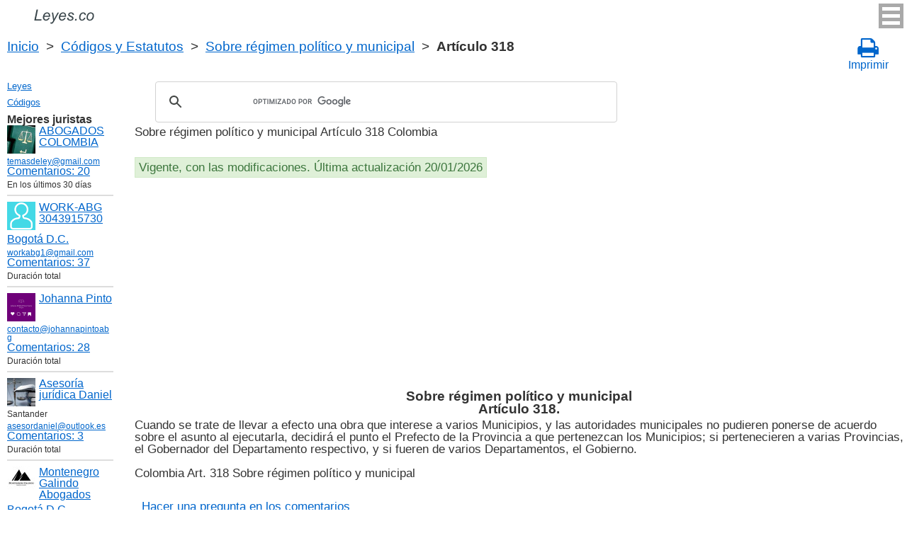

--- FILE ---
content_type: text/html; charset=UTF-8
request_url: https://leyes.co/sobre_regimen_politico_y_municipal/318.htm
body_size: 7693
content:
<!DOCTYPE html>
<html xmlns="http://www.w3.org/1999/xhtml">
<head>
  <title>Art. 318 Sobre régimen político y municipal Sobre régimen político y municipal Artículo 318 Cuando se trate de llevar a efecto una obra que interese a varios Municipios, y las autoridades muni  - Legislación colombiana 2026</title>
<meta http-equiv="Content-Type" content="text/html; charset=UTF-8" />
<meta name="keywords" content="Art. 318 Sobre régimen político y municipal Sobre régimen político y municipal Artículo 318 Cuando se trate de llevar a efecto una obra que interese a varios Municipios, y las autoridades muni" />
<meta name="description" content="Art. 318 Sobre régimen político y municipal Ley 4 de 1913 Sobre régimen político y municipal Artículo 318 Cuando se trate de llevar a efecto una obra que interese a varios Municipios, y las autoridades muni" />

<meta name="viewport" content="width=device-width, initial-scale=1.0">

<link href="https://cdn.quilljs.com/1.3.6/quill.snow.css" rel="stylesheet" media="print" onload="this.media='all'">
<link rel="stylesheet" href="/css/style.css?v=1.6" type="text/css" />
<link rel="stylesheet" href="/css/es.css" type="text/css" />
<link rel="stylesheet" href="/css/site_custom.css" type="text/css" />

<link rel="stylesheet" href="/css/font-awesome/css/font-awesome.min.css" type="text/css" />

<link rel="stylesheet" media="print" href="/css/print.css"  type="text/css">

<link rel="shortcut icon" href="/icon.ico" type="image/x-icon" />
<link rel="amphtml" href="https://leyes.co/amp/sobre_regimen_politico_y_municipal/318.htm">

<link rel="dns-prefetch" href="https://www.googletagmanager.com/">
<link rel="dns-prefetch" href="https://www.gstatic.com/">
<link rel="dns-prefetch" href="https://cse.google.com/">
<link rel="dns-prefetch" href="https://connect.facebook.net/">
<link rel="dns-prefetch" href="https://pagead2.googlesyndication.com/">
<link rel="dns-prefetch" href="https://googleads.g.doubleclick.net/">
<link rel="dns-prefetch" href="https://www.google-analytics.com/">
<link rel="dns-prefetch" href="https://www.google.com/">
<link rel="dns-prefetch" href="https://partner.googleadservices.com/">
<link rel="dns-prefetch" href="https://adservice.google.com/">
<link rel="dns-prefetch" href="https://clients1.google.com/">
<link rel="dns-prefetch" href="https://stats.g.doubleclick.net/">
<link rel="dns-prefetch" href="https://fonts.gstatic.com/">
<link rel="dns-prefetch" href="https://www.facebook.com/">
<link rel="dns-prefetch" href="https://tpc.googlesyndication.com/">
<link rel="dns-prefetch" href="https://ajax.googleapis.com/">
<link rel="dns-prefetch" href="https://static.xx.fbcdn.net/">

<script type="text/javascript" src="https://code.jquery.com/jquery-3.2.1.min.js" async></script>
<script src="https://cdn.quilljs.com/1.3.6/quill.js" async></script>
<script src="https://www.google.com/recaptcha/api.js" async defer></script>
<script type="text/javascript" src="/js/lang/es.js" async></script>
<script type="text/javascript" src="/js/config.js?v=1.1" async></script>
<script type="text/javascript" src="/js/common.js" async defer></script>
<script type="text/javascript" src="/js/polylog.js?v=1.3" async defer></script>

<meta property="fb:admins" content="100000942586356"/>
<meta property="fb:app_id" content="509168839441871"/>	
<meta property="og:url" content="https://leyes.co/sobre_regimen_politico_y_municipal/318.htm" />
<meta property="og:type" content="website" />
<meta property="og:title" content="Sobre régimen político y municipal Artículo 318. " />
<meta property="og:description" content="Cuando se trate de llevar a efecto una obra que interese a varios Municipios, y las autoridades municipales no pudieren ponerse de acuerdo sobre el asunto al ejecutarla, decidir&aacute; el punto el Prefecto de la Provincia a que pertenezcan los Municipios; si pertenecieren a varias Provincias, el Go" />
<meta property="og:image" content="https://leyes.co/images/og_img.jpg" />
<meta property="og:locale" content="es_ES" />


<!-- Google Tag Manager -->
<script>(function(w,d,s,l,i){w[l]=w[l]||[];w[l].push({'gtm.start':
new Date().getTime(),event:'gtm.js'});var f=d.getElementsByTagName(s)[0],
j=d.createElement(s),dl=l!='dataLayer'?'&l='+l:'';j.async=true;j.src=
'https://www.googletagmanager.com/gtm.js?id='+i+dl;f.parentNode.insertBefore(j,f);
})(window,document,'script','dataLayer','GTM-W5GKQ93');</script>
<!-- End Google Tag Manager -->


<script async src="//pagead2.googlesyndication.com/pagead/js/adsbygoogle.js"></script>
<script>
  (adsbygoogle = window.adsbygoogle || []).push({
    google_ad_client: "ca-pub-2167603807251059",
    enable_page_level_ads: true
  });
</script>

</head>


<body itemscope="" itemtype="http://schema.org/WebPage">
<!-- Google Tag Manager (noscript) -->
<noscript><iframe src="https://www.googletagmanager.com/ns.html?id=GTM-W5GKQ93" height="0" width="0" style="display:none;visibility:hidden"></iframe></noscript>
<!-- End Google Tag Manager (noscript) -->

<div class="wrapper">
			<input type="checkbox" id="hmt" class="hidden-menu-ticker"> 
<label class="btn-menu" for="hmt">
  <span class="first"></span>
  <span class="second"></span>
  <span class="third"></span>
</label>
 <ul class="hidden-menu">
    <li><a href="/login.htm">Iniciar sesión</a></li>
  <li><a href="/register.htm">Registrarse</a></li>
  </ul>

	<header class="header">
       <a class="logo" href="/index.htm"></a>    
	</header><!-- .header-->
     <div class="clr"></div>
<div id="br_pr">		 
  <div class="breadcrumbs">
        <a class="nava" href="/index.htm" title="">Inicio</a>
        &nbsp;&gt;&nbsp;
      <a class="nava" href="/codigos.htm" title="">Códigos y Estatutos</a>
        &nbsp;&gt;&nbsp;
      <a class="nava" href="/sobre_regimen_politico_y_municipal.htm" title="Sobre régimen político y municipal (Sobre régimen político y municipal)">Sobre régimen político y municipal</a>
        &nbsp;&gt;&nbsp;
      <b>Artículo 318</b>
      </div>
  
                    <div id="go_back">
        <a class="nava" href="/sobre_regimen_politico_y_municipal.htm"><span><</span> Sobre régimen político y municipal</a>           
         </div> 			<a class="icon-print" onclick="ga('send', 'event', 'Print', 'Click', 'Breadcrumbs');" href = "/print/sobre_regimen_politico_y_municipal/318.htm" target="_blank"><span class="fa fa-print fa-2x" aria-hidden="true"></span><br>Imprimir</a></div>

<div class="middle"> 

		<div class="container">
			<main class="content">
  <div class="null_13">
</div>             


<div id="goser">
<script>
  (function() {
    var cx = 'partner-pub-2167603807251059:2597432094';
    var gcse = document.createElement('script');
    gcse.type = 'text/javascript';
    gcse.async = true;
    gcse.src = 'https://cse.google.com/cse.js?cx=' + cx;
    var s = document.getElementsByTagName('script')[0];
    s.parentNode.insertBefore(gcse, s);
  })();
</script>
<gcse:searchbox-only></gcse:searchbox-only>
</div>

       <div class="addnav">
       <p> Sobre régimen político y municipal Artículo 318 Colombia </p> <br>

<div id="law_status">
     	   <div id="law_valid">Vigente, con las modificaciones. Última actualización 20/01/2026</div>
	      </div>

</div>
            <div id="squareAds">

<script async src="https://pagead2.googlesyndication.com/pagead/js/adsbygoogle.js"></script>
<!-- top -->
<ins class="adsbygoogle"
     style="display:block; min-height: 280px"
     data-ad-client="ca-pub-2167603807251059"
     data-ad-slot="1415692673"
     data-ad-format="auto"
     data-full-width-responsive="true"></ins>
<script>
     (adsbygoogle = window.adsbygoogle || []).push({});
</script>

</div>
				<div id="statya">
     <h1>Sobre régimen político y municipal<br />Artículo 318. </h1>					
           Cuando se trate de llevar a efecto una obra que interese a varios Municipios, y las autoridades municipales no pudieren ponerse de acuerdo sobre el asunto al ejecutarla, decidir&aacute; el punto el Prefecto de la Provincia a que pertenezcan los Municipios; si pertenecieren a varias Provincias, el Gobernador del Departamento respectivo, y si fueren de varios Departamentos, el Gobierno.
<br />
<br />
Colombia Art. 318 Sobre régimen político y municipal        </div>   <!-- statya -->
        <a href="#plg_new_comment_anchor" id="add_comment_link">Hacer una pregunta en los comentarios</a>                    
    <div class="breadstat">
Artículo
<a class="nava" href="/sobre_regimen_politico_y_municipal/1o.htm">1o</a><span> </span>...<a class="nava" href="/sobre_regimen_politico_y_municipal/316.htm">316</a><span> </span><a class="nava" href="/sobre_regimen_politico_y_municipal/317.htm">317</a><span> </span><b>318</b><span> </span><a class="nava" href="/sobre_regimen_politico_y_municipal/319.htm">319</a><span> </span><a class="nava" href="/sobre_regimen_politico_y_municipal/320.htm">320</a><span> </span>...<a class="nava" href="/sobre_regimen_politico_y_municipal/340.htm">340</a><span> </span><br /><br />
<form action="" method="post">
      Ver el artículo <input name="article_search" value=""/><br />
      <input type="submit" value="Ver" />
<input type="hidden" name="id" value="3622" />
</form>      
          </div>
        
<div class="clr"></div>
<div id="BestLawyers">
<p><b>Mejores juristas</b></p>
   <a class="best_user_link" href="/user/559.htm">
      <img class="best_user_pic" src="/images/photos/min/559.jpeg" />
      ABOGADOS COLOMBIA
   </a>
      <div class="best_user_info"><a href="/cdn-cgi/l/email-protection#750110181406111019100c351218141c195b161a18"><span class="__cf_email__" data-cfemail="dbafbeb6baa8bfbeb7bea29bbcb6bab2b7f5b8b4b6">[email&#160;protected]</span></a></div>         <div class="best_user_comments_count"><a href="/user/559.htm#plg_user_comment_header">Сomentarios: 20</a></div>
   <div class="best_user_info">En los últimos 30 días</div>
   <hr />
   <a class="best_user_link" href="/user/2716.htm">
      <img class="best_user_pic" src="/images/photos/min/guest.png" />
      WORK-ABG  3043915730
   </a>
   <div class="best_user_info"><a class="best_user_city" href="/jurists/city-bogota.htm">Bogotá D.C.</a></div>   <div class="best_user_info"><a href="/cdn-cgi/l/email-protection#0d7a627f666c6f6a3c4d6a606c6461236e6260"><span class="__cf_email__" data-cfemail="f1869e839a909396c0b1969c90989ddf929e9c">[email&#160;protected]</span></a></div>         <div class="best_user_comments_count"><a href="/user/2716.htm#plg_user_comment_header">Сomentarios: 37</a></div>
   <div class="best_user_info">Duración total</div>
   <hr />
   <a class="best_user_link" href="/user/3155.htm">
      <img class="best_user_pic" src="/images/photos/min/3155.png" />
      Johanna Pinto
   </a>
      <div class="best_user_info"><a href="/cdn-cgi/l/email-protection#43202c2d372220372c03292c2b222d2d22332a2d372c222124">contacto@johannapintoabg</a></div>         <div class="best_user_comments_count"><a href="/user/3155.htm#plg_user_comment_header">Сomentarios: 28</a></div>
   <div class="best_user_info">Duración total</div>
   <hr />
   <a class="best_user_link" href="/user/4293.htm">
      <img class="best_user_pic" src="/images/photos/min/4293.jpeg" />
      Asesoría jurídica Daniel
   </a>
   <div class="best_user_info">Santander</div>   <div class="best_user_info"><a href="/cdn-cgi/l/email-protection#0c6d7f697f637e686d626569604c6379786063636722697f"><span class="__cf_email__" data-cfemail="badbc9dfc9d5c8dedbd4d3dfd6fad5cfced6d5d5d194dfc9">[email&#160;protected]</span></a></div>         <div class="best_user_comments_count"><a href="/user/4293.htm#plg_user_comment_header">Сomentarios: 3</a></div>
   <div class="best_user_info">Duración total</div>
   <hr />
   <a class="best_user_link" href="/user/69.htm">
      <img class="best_user_pic" src="/images/photos/min/69.jpeg" />
      Montenegro Galindo Abogados
   </a>
   <div class="best_user_info"><a class="best_user_city" href="/jurists/city-bogota.htm">Bogotá D.C.</a></div>   <div class="best_user_info"><a href="/cdn-cgi/l/email-protection#f5969a9b819496819ab5989a9b81909b9092879a9294999c9b919adb969a98"><span class="__cf_email__" data-cfemail="88ebe7e6fce9ebfce7c8e5e7e6fcede6edeffae7efe9e4e1e6ece7a6ebe7e5">[email&#160;protected]</span></a></div>   <div class="best_user_info">Teléfono</div>         <div class="best_user_info"><a class="plg_phone_href" href="tel:3057709651">3057709651</a></div>
      <div class="best_user_comments_count"><a href="/user/69.htm#plg_user_comment_header">Сomentarios: 306</a></div>
   <div class="best_user_info">Duración total</div>
   <hr />
<p><a href="/jurists.htm">Todos los juristas</a><p></div>
<a id="plg_new_comment_anchor"></a>
<div class="plg_comment_adder hidden" id="plg_new_comment_container">
<b>Agregar un comentario</b><br>
<div class="plg_err_msg hidden" id="plg_add_comment_err">El comentario debe tener màs de 10 sìmbolos</div>
<div id="plg_new_comment" name="plg_new_comment"></div>
<button type="button" id="plg_add_comment" class="button ctrl_entr_evt" name="plg_add_comment">Agregar</button>
</div>
<div class="plg_comment_list">
</div>
<div class="plg_recent_comment_list">
<div>Los nuevos comentarios en el sitio web</div>
<div class="plg_comment">
    <div class="plg_user_img">
        <a href="/users.htm">
        <img src="/images/photos/min/guest.png"> 
              </a>
    </div>
    <div class="plg_user_comment"">
    <div class="plg_user_info_cmt_row">
        <a class="plg_user_name" href="/users.htm">
            <b>Invitado</b>
        </a>
        <div class="plg_comment_date">03/02/26&nbsp08:08:04</div>
    </div>
        <input type="checkbox" id="rct_cmt_less_more_chb_12492" class="plg_less_more_chb">
    <div class="plg_hideable_container">
        <div class="plg_comment_not_editable_text" id="ne_comment_text_12492"><p>buenos dias, si el empleador nunca pago salud y pension, debe responder por el 100% de los aportes no realizados en caso de una demanda?</p></div>
            </div>
    <label class="plg_show_less_label" for="rct_cmt_less_more_chb_12492">Ocultar</label>
    <label class="plg_show_more_label" for="rct_cmt_less_more_chb_12492">Leer más</label>
    <div><a href="/se_crea_el_sistema_de_seguridad_social_integral_y_se_dictan_otras_disposiciones/22.htm#plg_new_comment_container">Responder en la página<br/>Se crea el sistema de seguridad social integral y se dictan otras disposiciones Artículo 22. Obligaciones del empleador</a></div>
    </div>
</div>
<hr /><div class="plg_comment">
    <div class="plg_user_img">
        <a href="/users.htm">
        <img src="/images/photos/min/guest.png"> 
              </a>
    </div>
    <div class="plg_user_comment"">
    <div class="plg_user_info_cmt_row">
        <a class="plg_user_name" href="/users.htm">
            <b>Invitado</b>
        </a>
        <div class="plg_comment_date">02/02/26&nbsp18:31:01</div>
    </div>
        <input type="checkbox" id="rct_cmt_less_more_chb_12491" class="plg_less_more_chb">
    <div class="plg_hideable_container">
        <div class="plg_comment_not_editable_text" id="ne_comment_text_12491"><p>Personas colombianas que viven en el extranjero y tienen licencia del exterior, pueden conducir con esta durante vacaciones en Colombia?</p></div>
            </div>
    <label class="plg_show_less_label" for="rct_cmt_less_more_chb_12491">Ocultar</label>
    <label class="plg_show_more_label" for="rct_cmt_less_more_chb_12491">Leer más</label>
    <div><a href="/codigo_nacional_de_transito_terrestre/25.htm#plg_new_comment_container">Responder en la página<br/>Código Nacional de Tránsito Terrestre Artículo 25. Licencias extranjeras</a></div>
    </div>
</div>
<hr /><div class="plg_comment">
    <div class="plg_user_img">
        <a href="/user/559.htm">
        <img src="/images/photos/min/559.jpeg"> 
              </a>
    </div>
    <div class="plg_user_comment"">
    <div class="plg_user_info_cmt_row">
        <a class="plg_user_name" href="/user/559.htm">
            <b>ABOGADOS COLOMBIA</b>
        </a>
        <div class="plg_comment_date">29/01/26&nbsp10:59:03</div>
    </div>
        <input type="checkbox" id="rct_cmt_less_more_chb_12487" class="plg_less_more_chb">
    <div class="plg_hideable_container">
        <div class="plg_comment_not_editable_text" id="ne_comment_text_12487"><p>Es importante tener en cuenta que el juramento estimatorio, regulado en este art 206 del Cód General del Proceso, no aplica para la cuantificación de daños extrapatrimoniales como el daño moral. Así, si bien la tasación final del daño moral corresponde al juez, en la demanda se debe solicitar una suma específica fundamentada en los criterios orientadores de las altas cortes. </p></div>
                <hr>
        <div class="plg_user_additional_info">
                        <p>Email: <a href="/cdn-cgi/l/email-protection#0c7869616d7f68696069754c6b616d6560226f6361" rel="ugc"><span class="__cf_email__" data-cfemail="abdfcec6cad8cfcec7ced2ebccc6cac2c785c8c4c6">[email&#160;protected]</span></a></p>                        <p>WhatsApp: <a href="https://wa.me/573166406899" rel="ugc">573166406899</a></p>                        <div class="plg_comment_signature_block"><p><em>..civil, laboral, penal, familia, comercial, administrativo...</em></p><p>ABOGADAS Y ABOGADOS EGRESADOS DE LA UNIVERSIDAD NACIONAL DE COLOMBIA</p><p><strong>ATENDEMOS A NIVEL NACIONAL WHATSAPP 3166406899</strong></p></div>        </div>
            </div>
    <label class="plg_show_less_label" for="rct_cmt_less_more_chb_12487">Ocultar</label>
    <label class="plg_show_more_label" for="rct_cmt_less_more_chb_12487">Leer más</label>
    <div><a href="/codigo_general_del_proceso/206.htm#plg_new_comment_container">Responder en la página<br/>Código General del Proceso Artículo 206. Juramento estimatorio</a></div>
    </div>
</div>
<hr /><div class="plg_comment">
    <div class="plg_user_img">
        <a href="/user/559.htm">
        <img src="/images/photos/min/559.jpeg"> 
              </a>
    </div>
    <div class="plg_user_comment"">
    <div class="plg_user_info_cmt_row">
        <a class="plg_user_name" href="/user/559.htm">
            <b>ABOGADOS COLOMBIA</b>
        </a>
        <div class="plg_comment_date">26/01/26&nbsp17:14:33</div>
    </div>
        <input type="checkbox" id="rct_cmt_less_more_chb_12486" class="plg_less_more_chb">
    <div class="plg_hideable_container">
        <div class="plg_comment_not_editable_text" id="ne_comment_text_12486"><p>Recordemos que la mujer víctima de violencia de género, tiene derecho a solicitar alimentos a su excompañero permanente, aunque no se haya declarado previamente la unión marital de hecho. Al respecto véase la sentencia T-372 de 2025.</p></div>
                <hr>
        <div class="plg_user_additional_info">
                        <p>Email: <a href="/cdn-cgi/l/email-protection#2652434b475542434a435f66414b474f4a0845494b" rel="ugc"><span class="__cf_email__" data-cfemail="3a4e5f575b495e5f565f437a5d575b535614595557">[email&#160;protected]</span></a></p>                        <p>WhatsApp: <a href="https://wa.me/573166406899" rel="ugc">573166406899</a></p>                        <div class="plg_comment_signature_block"><p><em>..civil, laboral, penal, familia, comercial, administrativo...</em></p><p>ABOGADAS Y ABOGADOS EGRESADOS DE LA UNIVERSIDAD NACIONAL DE COLOMBIA</p><p><strong>ATENDEMOS A NIVEL NACIONAL WHATSAPP 3166406899</strong></p></div>        </div>
            </div>
    <label class="plg_show_less_label" for="rct_cmt_less_more_chb_12486">Ocultar</label>
    <label class="plg_show_more_label" for="rct_cmt_less_more_chb_12486">Leer más</label>
    <div><a href="/codigo_civil/411.htm#plg_new_comment_container">Responder en la página<br/>Código Civil Artículo 411. Titulares del derecho de alimentos</a></div>
    </div>
</div>
<hr /><div class="plg_comment">
    <div class="plg_user_img">
        <a href="/users.htm">
        <img src="/images/photos/min/guest.png"> 
              </a>
    </div>
    <div class="plg_user_comment"">
    <div class="plg_user_info_cmt_row">
        <a class="plg_user_name" href="/users.htm">
            <b>Invitado</b>
        </a>
        <div class="plg_comment_date">26/01/26&nbsp16:20:18</div>
    </div>
        <input type="checkbox" id="rct_cmt_less_more_chb_12485" class="plg_less_more_chb">
    <div class="plg_hideable_container">
        <div class="plg_comment_not_editable_text" id="ne_comment_text_12485"><p>No es necesario que el demandante notifique, inclusive en la practica, lo primero es hacer efectivas las medidas cautelares o sus inscripciones para luego notificar al demandado...La razon de ello, es que si se avisa antes de asegurar el bien mueble o inmueble o salario o algun concepto, el demandado lo podria vender o renunciar a su empleo, afectando así la garantia de recuperar el dinero mediante el proceso ejecutivo</p></div>
            </div>
    <label class="plg_show_less_label" for="rct_cmt_less_more_chb_12485">Ocultar</label>
    <label class="plg_show_more_label" for="rct_cmt_less_more_chb_12485">Leer más</label>
    <div><a href="/codigo_general_del_proceso/94.htm#plg_new_comment_container">Responder en la página<br/>Código General del Proceso Artículo 94. Interrupci&oacute;n de la prescripci&oacute;n, inoperancia de la caducidad y constituci&oacute;n en mora</a></div>
    </div>
</div>
<hr /><p><a href="/recent_comments.htm">Últimos comentarios</a></p>
</div>
<div id="plg_popup_background" class="hidden"> 
<div id="plg_login" class="plg_popup_container hidden">
  <a class="plg_close_popup">X</a><br>
  <div class="popup_log_reg">Iniciar sesión</div>
  <div id="plg_popup_login_cntr">
    <div id="incorrect_login" class="plg_err_msg hidden">Incorrecto e-mail o contraseña</div>
    <div id="login_captcha_not_passed" class="plg_err_msg hidden">Captcha no pasada</div>
    <div class="info_str"> 
      <span class="info_lable">Email: </span>
      <input type="email" name="email" id="login_nick" class="required">
    </div>
    <div class="info_str"> 
      <span class="info_lable">Contraceña:</span>
      <input type="password" name="password" id="password" class="required">
    </div>
    <div class="forgot_new">¿Olvidó su contraseña?<br>
      <a id="popup_generate_new_password_link">Obtener la contraseña nueva</a>
    </div>
    
    <button class="button" type="button" id="plg_login_btn" name="plg_login_btn">Iniciar sesión</button><br>
    <div class="fb_login_button">        
      <a id="popup_fb_login_link" href="">Iniciar sesión con Facebook</a>
    </div> 
  </div>
  <div class="popup_log_reg">o Registrarse</div>
  <div id="plg_popup_register_cntr">
    <div id="incorrect_email" class="plg_err_msg hidden">Email incorrecto</div>
    <div id="email_registered" class="plg_err_msg hidden">Email ya está registrado</div>
    <div id="empty_nick" class="plg_err_msg hidden">Nombre no se indica</div>
    <div id="reg_captcha_not_passed" class="plg_err_msg hidden">Captcha no pasada</div>
    <div class="info_str">
      <span class="info_lable">Nombre:</span>
      <input type="text" name="register_nick" id="register_nick" class="required">
    </div>
    <div class="info_str">
      <span class="info_lable">Email:</span>
      <input type="email" name="email" id="register_email" class="required">
    </div>
    <button class="button" type="button" id="plg_register_btn" name="plg_register_btn">Registro</button>
  </div>
  <div id="plg_register_check_email" class="hidden">El correo era enviado a su email</div>
  
  <div id="plg_post_as_guest" class="hidden">
    <div class="popup_log_reg">o publicar como invitado</div>
    <button class="button" type="button" id="plg_post_as_guest_btn" name="plg_post_as_guest_btn">Publicar</button>
  </div>
</div> 

<div id="plg_generate_new_password" class="plg_popup_container hidden">
  <a class="plg_close_popup">X</a><br>
  <div id="email_not_found" class="plg_err_msg hidden">Email no encontrado</div>
  <div id="incorrect_email_new_pwd" class="plg_err_msg hidden">Email incorrecto</div>
  <div id="already_sent" class="plg_err_msg hidden">El correo con instrucsión ya enviada, Usted puede enviar solicitud una vez màs al dìa siguiente. Si no lo ha recibe, verifica la carpeta de spam</div>
  <div id="captcha_not_passed" class="plg_err_msg hidden">Captcha no pasada</div>
  <div class="info_str" id="plg_popup_new_password_cntr">
    <span class="info_lable">Email:</span>
    <input type="email" name="email" id="pwd_email" class="required">
  </div>
  <button class="button" type="button" id="plg_new_pwd_btn" name="new_pwd_btn">Restablecer la contraseña</button>
</div><div id="plg_popup_info" class="plg_popup_container hidden">
  <a class="plg_close_popup">X</a><br>
  <div id="plg_activation_sent_msg" class="info_str hidden">El correo con activación era enviado</div>
  <div id="plg_new_pwd_sent_msg" class="info_str hidden">El correo con instrucción como obtener la contraseña nueva era enviado</div>
  <div id="plg_user_blocked" class="info_str hidden">Usted está Bloqueado</div>
</div>
<div id="plg_popup_error" class="plg_popup_container hidden">
  <a class="plg_close_popup">X</a><br>
  </div>
</div>
<!-- Социалки -->
  <div id="readmatch">
    <div id="rekagain">
  </div> <!-- rekagain -->
</div>     <!-- readmach -->
<br /><br />

<div class="clr"></div>
<div class="addnav">
<div class="fb-like" data-href="https://leyes.co/sobre_regimen_politico_y_municipal/318.htm" data-layout="button_count" data-action="like" data-size="large" data-show-faces="false" data-share="false"></div>
</div>

<div id="titled-ads">
<center>
     ¿Es Usted jurista? ¿Necesito nuevos clientes?<br/>
     Publique la información de sí mismo<br/>
</center>
<div class="advantages">
     <p>- Eso es gratís</p>
     <p>- La información acerca de 5 mejores juristas está en todas las páginas del sitio</p>
     <p>- Este anuncio ven màs de 10&nbsp;000 visitantes al día</p>
     <p>- Para aumentar su rating Usted necesito responder a las preguntas de los usuarios</p>
</div>
<center>
     <a href="/register.htm">Registrarse</a>
</center>
</div>

			</main><!-- .content -->

		</div><!-- .container-->

		<aside class="left-sidebar">
       <div class="popular_law">  <!-- менюха -->
     <a href="/leyes.htm">Leyes</a>
     <a href="/codigos.htm">Códigos</a>
   </div>

	      <div id="LeftAds">
<p><b>Mejores juristas</b></p>
   <a class="best_user_link" href="/user/559.htm">
      <img class="best_user_pic" src="/images/photos/min/559.jpeg" />
      ABOGADOS COLOMBIA
   </a>
      <div class="best_user_info"><a href="/cdn-cgi/l/email-protection#ea9e8f878b998e8f868f93aa8d878b8386c4898587"><span class="__cf_email__" data-cfemail="3246575f534156575e574b72555f535b5e1c515d5f">[email&#160;protected]</span></a></div>         <div class="best_user_comments_count"><a href="/user/559.htm#plg_user_comment_header">Сomentarios: 20</a></div>
   <div class="best_user_info">En los últimos 30 días</div>
   <hr />
   <a class="best_user_link" href="/user/2716.htm">
      <img class="best_user_pic" src="/images/photos/min/guest.png" />
      WORK-ABG  3043915730
   </a>
   <div class="best_user_info"><a class="best_user_city" href="/jurists/city-bogota.htm">Bogotá D.C.</a></div>   <div class="best_user_info"><a href="/cdn-cgi/l/email-protection#077068756c6665603647606a666e6b2964686a"><span class="__cf_email__" data-cfemail="30475f425b5152570170575d51595c1e535f5d">[email&#160;protected]</span></a></div>         <div class="best_user_comments_count"><a href="/user/2716.htm#plg_user_comment_header">Сomentarios: 37</a></div>
   <div class="best_user_info">Duración total</div>
   <hr />
   <a class="best_user_link" href="/user/3155.htm">
      <img class="best_user_pic" src="/images/photos/min/3155.png" />
      Johanna Pinto
   </a>
      <div class="best_user_info"><a href="/cdn-cgi/l/email-protection#3f5c50514b5e5c4b507f5550575e51515e4f56514b505e5d58">contacto@johannapintoabg</a></div>         <div class="best_user_comments_count"><a href="/user/3155.htm#plg_user_comment_header">Сomentarios: 28</a></div>
   <div class="best_user_info">Duración total</div>
   <hr />
   <a class="best_user_link" href="/user/4293.htm">
      <img class="best_user_pic" src="/images/photos/min/4293.jpeg" />
      Asesoría jurídica Daniel
   </a>
   <div class="best_user_info">Santander</div>   <div class="best_user_info"><a href="/cdn-cgi/l/email-protection#6a0b190f1905180e0b04030f062a051f1e06050501440f19"><span class="__cf_email__" data-cfemail="bedfcddbcdd1ccdadfd0d7dbd2fed1cbcad2d1d1d590dbcd">[email&#160;protected]</span></a></div>         <div class="best_user_comments_count"><a href="/user/4293.htm#plg_user_comment_header">Сomentarios: 3</a></div>
   <div class="best_user_info">Duración total</div>
   <hr />
   <a class="best_user_link" href="/user/69.htm">
      <img class="best_user_pic" src="/images/photos/min/69.jpeg" />
      Montenegro Galindo Abogados
   </a>
   <div class="best_user_info"><a class="best_user_city" href="/jurists/city-bogota.htm">Bogotá D.C.</a></div>   <div class="best_user_info"><a href="/cdn-cgi/l/email-protection#91f2feffe5f0f2e5fed1fcfeffe5f4fff4f6e3fef6f0fdf8fff5febff2fefc"><span class="__cf_email__" data-cfemail="85e6eaebf1e4e6f1eac5e8eaebf1e0ebe0e2f7eae2e4e9ecebe1eaabe6eae8">[email&#160;protected]</span></a></div>   <div class="best_user_info">Teléfono</div>         <div class="best_user_info"><a class="plg_phone_href" href="tel:3057709651">3057709651</a></div>
      <div class="best_user_comments_count"><a href="/user/69.htm#plg_user_comment_header">Сomentarios: 306</a></div>
   <div class="best_user_info">Duración total</div>
   <hr />
<p><a href="/jurists.htm">Todos los juristas</a><p>      </div>

<!-- Популярные нормативные акты -->
   <div class="popular_law">
       <p>Principales Códigos de Сolombia</p>
       <a href="/codigo_general_del_proceso.htm" title="Código General del Proceso">Código General del Proceso</a>
       <a href="/codigo_sustantivo_del_trabajo.htm" title="Código Sustantivo del Trabajo">Código Sustantivo del Trabajo</a>
       <a href="/codigo_penal.htm" title="Código Penal">Código Penal</a>
       <a href="/codigo_de_procedimiento_penal.htm" title="Código de Procedimiento Penal">Código de Procedimiento Penal</a>
       <a href="/codigo_civil.htm" title="Código Civil">Código Civil</a>
       <a href="/codigo_nacional_de_transito_terrestre.htm" title="Código Nacional de Tránsito Terrestre">Código Nacional de Tránsito Terrestre</a>
       <a href="/codigo_de_comercio.htm" title="Código de Comercio">Código de Comercio</a>
       <a href="/codigo_disciplinario_unico.htm" title="Código Disciplinario Único">Código Disciplinario Único</a>
       <a href="/codigo_de_procedimiento_administrativo_y_de_lo_contencioso_administrativo.htm" title="Código de Procedimiento Administrativo y de lo Contencioso Administrativo">Código de Procedimiento Administrativo y de lo Contencioso Administrativo</a>
   </div>
   <!-- Конец Популярные нормативные акты -->
    		</aside><!-- .left-sidebar -->
      
 	</div>  <!-- .middle-->

	<footer class="footer">
    <div class="g-recaptcha" data-sitekey="6LfJiqAUAAAAACHsxN220cJnXNpilU7N_41UkpRh" data-size="invisible" data-badge="inline" data-callback="onCaptchaPassed"></div>
    <div><a href="/privacidad.htm">Políticas de privacidad</a></div>
		Leyes.co 2014-2026 Colombia
	</footer><!-- .footer -->

</div><!-- .wrapper -->

<script data-cfasync="false" src="/cdn-cgi/scripts/5c5dd728/cloudflare-static/email-decode.min.js"></script><script>
window.onload = downloadAutointerlinkScript;

function downloadAutointerlinkScript() {
    var element = document.createElement("script");
    element.src = "/js/autointerlink.js";
    document.body.appendChild(element);
}
</script>

<div id="fb-root"></div>
<script>(function(d, s, id) {
  var js, fjs = d.getElementsByTagName(s)[0];
  if (d.getElementById(id)) return;
  js = d.createElement(s); js.id = id;
  js.src = 'https://connect.facebook.net/es_ES/sdk.js#xfbml=1&version=v2.12&appId=509168839441871';
  fjs.parentNode.insertBefore(js, fjs);
}(document, 'script', 'facebook-jssdk'));</script>

<script defer src="https://static.cloudflareinsights.com/beacon.min.js/vcd15cbe7772f49c399c6a5babf22c1241717689176015" integrity="sha512-ZpsOmlRQV6y907TI0dKBHq9Md29nnaEIPlkf84rnaERnq6zvWvPUqr2ft8M1aS28oN72PdrCzSjY4U6VaAw1EQ==" data-cf-beacon='{"version":"2024.11.0","token":"2abe7b902299405798601b6674f49474","r":1,"server_timing":{"name":{"cfCacheStatus":true,"cfEdge":true,"cfExtPri":true,"cfL4":true,"cfOrigin":true,"cfSpeedBrain":true},"location_startswith":null}}' crossorigin="anonymous"></script>
</body>
</html>

--- FILE ---
content_type: text/html; charset=utf-8
request_url: https://www.google.com/recaptcha/api2/anchor?ar=1&k=6LfJiqAUAAAAACHsxN220cJnXNpilU7N_41UkpRh&co=aHR0cHM6Ly9sZXllcy5jbzo0NDM.&hl=en&v=N67nZn4AqZkNcbeMu4prBgzg&size=invisible&badge=inline&anchor-ms=20000&execute-ms=30000&cb=u1lhq2x0tfp0
body_size: 49435
content:
<!DOCTYPE HTML><html dir="ltr" lang="en"><head><meta http-equiv="Content-Type" content="text/html; charset=UTF-8">
<meta http-equiv="X-UA-Compatible" content="IE=edge">
<title>reCAPTCHA</title>
<style type="text/css">
/* cyrillic-ext */
@font-face {
  font-family: 'Roboto';
  font-style: normal;
  font-weight: 400;
  font-stretch: 100%;
  src: url(//fonts.gstatic.com/s/roboto/v48/KFO7CnqEu92Fr1ME7kSn66aGLdTylUAMa3GUBHMdazTgWw.woff2) format('woff2');
  unicode-range: U+0460-052F, U+1C80-1C8A, U+20B4, U+2DE0-2DFF, U+A640-A69F, U+FE2E-FE2F;
}
/* cyrillic */
@font-face {
  font-family: 'Roboto';
  font-style: normal;
  font-weight: 400;
  font-stretch: 100%;
  src: url(//fonts.gstatic.com/s/roboto/v48/KFO7CnqEu92Fr1ME7kSn66aGLdTylUAMa3iUBHMdazTgWw.woff2) format('woff2');
  unicode-range: U+0301, U+0400-045F, U+0490-0491, U+04B0-04B1, U+2116;
}
/* greek-ext */
@font-face {
  font-family: 'Roboto';
  font-style: normal;
  font-weight: 400;
  font-stretch: 100%;
  src: url(//fonts.gstatic.com/s/roboto/v48/KFO7CnqEu92Fr1ME7kSn66aGLdTylUAMa3CUBHMdazTgWw.woff2) format('woff2');
  unicode-range: U+1F00-1FFF;
}
/* greek */
@font-face {
  font-family: 'Roboto';
  font-style: normal;
  font-weight: 400;
  font-stretch: 100%;
  src: url(//fonts.gstatic.com/s/roboto/v48/KFO7CnqEu92Fr1ME7kSn66aGLdTylUAMa3-UBHMdazTgWw.woff2) format('woff2');
  unicode-range: U+0370-0377, U+037A-037F, U+0384-038A, U+038C, U+038E-03A1, U+03A3-03FF;
}
/* math */
@font-face {
  font-family: 'Roboto';
  font-style: normal;
  font-weight: 400;
  font-stretch: 100%;
  src: url(//fonts.gstatic.com/s/roboto/v48/KFO7CnqEu92Fr1ME7kSn66aGLdTylUAMawCUBHMdazTgWw.woff2) format('woff2');
  unicode-range: U+0302-0303, U+0305, U+0307-0308, U+0310, U+0312, U+0315, U+031A, U+0326-0327, U+032C, U+032F-0330, U+0332-0333, U+0338, U+033A, U+0346, U+034D, U+0391-03A1, U+03A3-03A9, U+03B1-03C9, U+03D1, U+03D5-03D6, U+03F0-03F1, U+03F4-03F5, U+2016-2017, U+2034-2038, U+203C, U+2040, U+2043, U+2047, U+2050, U+2057, U+205F, U+2070-2071, U+2074-208E, U+2090-209C, U+20D0-20DC, U+20E1, U+20E5-20EF, U+2100-2112, U+2114-2115, U+2117-2121, U+2123-214F, U+2190, U+2192, U+2194-21AE, U+21B0-21E5, U+21F1-21F2, U+21F4-2211, U+2213-2214, U+2216-22FF, U+2308-230B, U+2310, U+2319, U+231C-2321, U+2336-237A, U+237C, U+2395, U+239B-23B7, U+23D0, U+23DC-23E1, U+2474-2475, U+25AF, U+25B3, U+25B7, U+25BD, U+25C1, U+25CA, U+25CC, U+25FB, U+266D-266F, U+27C0-27FF, U+2900-2AFF, U+2B0E-2B11, U+2B30-2B4C, U+2BFE, U+3030, U+FF5B, U+FF5D, U+1D400-1D7FF, U+1EE00-1EEFF;
}
/* symbols */
@font-face {
  font-family: 'Roboto';
  font-style: normal;
  font-weight: 400;
  font-stretch: 100%;
  src: url(//fonts.gstatic.com/s/roboto/v48/KFO7CnqEu92Fr1ME7kSn66aGLdTylUAMaxKUBHMdazTgWw.woff2) format('woff2');
  unicode-range: U+0001-000C, U+000E-001F, U+007F-009F, U+20DD-20E0, U+20E2-20E4, U+2150-218F, U+2190, U+2192, U+2194-2199, U+21AF, U+21E6-21F0, U+21F3, U+2218-2219, U+2299, U+22C4-22C6, U+2300-243F, U+2440-244A, U+2460-24FF, U+25A0-27BF, U+2800-28FF, U+2921-2922, U+2981, U+29BF, U+29EB, U+2B00-2BFF, U+4DC0-4DFF, U+FFF9-FFFB, U+10140-1018E, U+10190-1019C, U+101A0, U+101D0-101FD, U+102E0-102FB, U+10E60-10E7E, U+1D2C0-1D2D3, U+1D2E0-1D37F, U+1F000-1F0FF, U+1F100-1F1AD, U+1F1E6-1F1FF, U+1F30D-1F30F, U+1F315, U+1F31C, U+1F31E, U+1F320-1F32C, U+1F336, U+1F378, U+1F37D, U+1F382, U+1F393-1F39F, U+1F3A7-1F3A8, U+1F3AC-1F3AF, U+1F3C2, U+1F3C4-1F3C6, U+1F3CA-1F3CE, U+1F3D4-1F3E0, U+1F3ED, U+1F3F1-1F3F3, U+1F3F5-1F3F7, U+1F408, U+1F415, U+1F41F, U+1F426, U+1F43F, U+1F441-1F442, U+1F444, U+1F446-1F449, U+1F44C-1F44E, U+1F453, U+1F46A, U+1F47D, U+1F4A3, U+1F4B0, U+1F4B3, U+1F4B9, U+1F4BB, U+1F4BF, U+1F4C8-1F4CB, U+1F4D6, U+1F4DA, U+1F4DF, U+1F4E3-1F4E6, U+1F4EA-1F4ED, U+1F4F7, U+1F4F9-1F4FB, U+1F4FD-1F4FE, U+1F503, U+1F507-1F50B, U+1F50D, U+1F512-1F513, U+1F53E-1F54A, U+1F54F-1F5FA, U+1F610, U+1F650-1F67F, U+1F687, U+1F68D, U+1F691, U+1F694, U+1F698, U+1F6AD, U+1F6B2, U+1F6B9-1F6BA, U+1F6BC, U+1F6C6-1F6CF, U+1F6D3-1F6D7, U+1F6E0-1F6EA, U+1F6F0-1F6F3, U+1F6F7-1F6FC, U+1F700-1F7FF, U+1F800-1F80B, U+1F810-1F847, U+1F850-1F859, U+1F860-1F887, U+1F890-1F8AD, U+1F8B0-1F8BB, U+1F8C0-1F8C1, U+1F900-1F90B, U+1F93B, U+1F946, U+1F984, U+1F996, U+1F9E9, U+1FA00-1FA6F, U+1FA70-1FA7C, U+1FA80-1FA89, U+1FA8F-1FAC6, U+1FACE-1FADC, U+1FADF-1FAE9, U+1FAF0-1FAF8, U+1FB00-1FBFF;
}
/* vietnamese */
@font-face {
  font-family: 'Roboto';
  font-style: normal;
  font-weight: 400;
  font-stretch: 100%;
  src: url(//fonts.gstatic.com/s/roboto/v48/KFO7CnqEu92Fr1ME7kSn66aGLdTylUAMa3OUBHMdazTgWw.woff2) format('woff2');
  unicode-range: U+0102-0103, U+0110-0111, U+0128-0129, U+0168-0169, U+01A0-01A1, U+01AF-01B0, U+0300-0301, U+0303-0304, U+0308-0309, U+0323, U+0329, U+1EA0-1EF9, U+20AB;
}
/* latin-ext */
@font-face {
  font-family: 'Roboto';
  font-style: normal;
  font-weight: 400;
  font-stretch: 100%;
  src: url(//fonts.gstatic.com/s/roboto/v48/KFO7CnqEu92Fr1ME7kSn66aGLdTylUAMa3KUBHMdazTgWw.woff2) format('woff2');
  unicode-range: U+0100-02BA, U+02BD-02C5, U+02C7-02CC, U+02CE-02D7, U+02DD-02FF, U+0304, U+0308, U+0329, U+1D00-1DBF, U+1E00-1E9F, U+1EF2-1EFF, U+2020, U+20A0-20AB, U+20AD-20C0, U+2113, U+2C60-2C7F, U+A720-A7FF;
}
/* latin */
@font-face {
  font-family: 'Roboto';
  font-style: normal;
  font-weight: 400;
  font-stretch: 100%;
  src: url(//fonts.gstatic.com/s/roboto/v48/KFO7CnqEu92Fr1ME7kSn66aGLdTylUAMa3yUBHMdazQ.woff2) format('woff2');
  unicode-range: U+0000-00FF, U+0131, U+0152-0153, U+02BB-02BC, U+02C6, U+02DA, U+02DC, U+0304, U+0308, U+0329, U+2000-206F, U+20AC, U+2122, U+2191, U+2193, U+2212, U+2215, U+FEFF, U+FFFD;
}
/* cyrillic-ext */
@font-face {
  font-family: 'Roboto';
  font-style: normal;
  font-weight: 500;
  font-stretch: 100%;
  src: url(//fonts.gstatic.com/s/roboto/v48/KFO7CnqEu92Fr1ME7kSn66aGLdTylUAMa3GUBHMdazTgWw.woff2) format('woff2');
  unicode-range: U+0460-052F, U+1C80-1C8A, U+20B4, U+2DE0-2DFF, U+A640-A69F, U+FE2E-FE2F;
}
/* cyrillic */
@font-face {
  font-family: 'Roboto';
  font-style: normal;
  font-weight: 500;
  font-stretch: 100%;
  src: url(//fonts.gstatic.com/s/roboto/v48/KFO7CnqEu92Fr1ME7kSn66aGLdTylUAMa3iUBHMdazTgWw.woff2) format('woff2');
  unicode-range: U+0301, U+0400-045F, U+0490-0491, U+04B0-04B1, U+2116;
}
/* greek-ext */
@font-face {
  font-family: 'Roboto';
  font-style: normal;
  font-weight: 500;
  font-stretch: 100%;
  src: url(//fonts.gstatic.com/s/roboto/v48/KFO7CnqEu92Fr1ME7kSn66aGLdTylUAMa3CUBHMdazTgWw.woff2) format('woff2');
  unicode-range: U+1F00-1FFF;
}
/* greek */
@font-face {
  font-family: 'Roboto';
  font-style: normal;
  font-weight: 500;
  font-stretch: 100%;
  src: url(//fonts.gstatic.com/s/roboto/v48/KFO7CnqEu92Fr1ME7kSn66aGLdTylUAMa3-UBHMdazTgWw.woff2) format('woff2');
  unicode-range: U+0370-0377, U+037A-037F, U+0384-038A, U+038C, U+038E-03A1, U+03A3-03FF;
}
/* math */
@font-face {
  font-family: 'Roboto';
  font-style: normal;
  font-weight: 500;
  font-stretch: 100%;
  src: url(//fonts.gstatic.com/s/roboto/v48/KFO7CnqEu92Fr1ME7kSn66aGLdTylUAMawCUBHMdazTgWw.woff2) format('woff2');
  unicode-range: U+0302-0303, U+0305, U+0307-0308, U+0310, U+0312, U+0315, U+031A, U+0326-0327, U+032C, U+032F-0330, U+0332-0333, U+0338, U+033A, U+0346, U+034D, U+0391-03A1, U+03A3-03A9, U+03B1-03C9, U+03D1, U+03D5-03D6, U+03F0-03F1, U+03F4-03F5, U+2016-2017, U+2034-2038, U+203C, U+2040, U+2043, U+2047, U+2050, U+2057, U+205F, U+2070-2071, U+2074-208E, U+2090-209C, U+20D0-20DC, U+20E1, U+20E5-20EF, U+2100-2112, U+2114-2115, U+2117-2121, U+2123-214F, U+2190, U+2192, U+2194-21AE, U+21B0-21E5, U+21F1-21F2, U+21F4-2211, U+2213-2214, U+2216-22FF, U+2308-230B, U+2310, U+2319, U+231C-2321, U+2336-237A, U+237C, U+2395, U+239B-23B7, U+23D0, U+23DC-23E1, U+2474-2475, U+25AF, U+25B3, U+25B7, U+25BD, U+25C1, U+25CA, U+25CC, U+25FB, U+266D-266F, U+27C0-27FF, U+2900-2AFF, U+2B0E-2B11, U+2B30-2B4C, U+2BFE, U+3030, U+FF5B, U+FF5D, U+1D400-1D7FF, U+1EE00-1EEFF;
}
/* symbols */
@font-face {
  font-family: 'Roboto';
  font-style: normal;
  font-weight: 500;
  font-stretch: 100%;
  src: url(//fonts.gstatic.com/s/roboto/v48/KFO7CnqEu92Fr1ME7kSn66aGLdTylUAMaxKUBHMdazTgWw.woff2) format('woff2');
  unicode-range: U+0001-000C, U+000E-001F, U+007F-009F, U+20DD-20E0, U+20E2-20E4, U+2150-218F, U+2190, U+2192, U+2194-2199, U+21AF, U+21E6-21F0, U+21F3, U+2218-2219, U+2299, U+22C4-22C6, U+2300-243F, U+2440-244A, U+2460-24FF, U+25A0-27BF, U+2800-28FF, U+2921-2922, U+2981, U+29BF, U+29EB, U+2B00-2BFF, U+4DC0-4DFF, U+FFF9-FFFB, U+10140-1018E, U+10190-1019C, U+101A0, U+101D0-101FD, U+102E0-102FB, U+10E60-10E7E, U+1D2C0-1D2D3, U+1D2E0-1D37F, U+1F000-1F0FF, U+1F100-1F1AD, U+1F1E6-1F1FF, U+1F30D-1F30F, U+1F315, U+1F31C, U+1F31E, U+1F320-1F32C, U+1F336, U+1F378, U+1F37D, U+1F382, U+1F393-1F39F, U+1F3A7-1F3A8, U+1F3AC-1F3AF, U+1F3C2, U+1F3C4-1F3C6, U+1F3CA-1F3CE, U+1F3D4-1F3E0, U+1F3ED, U+1F3F1-1F3F3, U+1F3F5-1F3F7, U+1F408, U+1F415, U+1F41F, U+1F426, U+1F43F, U+1F441-1F442, U+1F444, U+1F446-1F449, U+1F44C-1F44E, U+1F453, U+1F46A, U+1F47D, U+1F4A3, U+1F4B0, U+1F4B3, U+1F4B9, U+1F4BB, U+1F4BF, U+1F4C8-1F4CB, U+1F4D6, U+1F4DA, U+1F4DF, U+1F4E3-1F4E6, U+1F4EA-1F4ED, U+1F4F7, U+1F4F9-1F4FB, U+1F4FD-1F4FE, U+1F503, U+1F507-1F50B, U+1F50D, U+1F512-1F513, U+1F53E-1F54A, U+1F54F-1F5FA, U+1F610, U+1F650-1F67F, U+1F687, U+1F68D, U+1F691, U+1F694, U+1F698, U+1F6AD, U+1F6B2, U+1F6B9-1F6BA, U+1F6BC, U+1F6C6-1F6CF, U+1F6D3-1F6D7, U+1F6E0-1F6EA, U+1F6F0-1F6F3, U+1F6F7-1F6FC, U+1F700-1F7FF, U+1F800-1F80B, U+1F810-1F847, U+1F850-1F859, U+1F860-1F887, U+1F890-1F8AD, U+1F8B0-1F8BB, U+1F8C0-1F8C1, U+1F900-1F90B, U+1F93B, U+1F946, U+1F984, U+1F996, U+1F9E9, U+1FA00-1FA6F, U+1FA70-1FA7C, U+1FA80-1FA89, U+1FA8F-1FAC6, U+1FACE-1FADC, U+1FADF-1FAE9, U+1FAF0-1FAF8, U+1FB00-1FBFF;
}
/* vietnamese */
@font-face {
  font-family: 'Roboto';
  font-style: normal;
  font-weight: 500;
  font-stretch: 100%;
  src: url(//fonts.gstatic.com/s/roboto/v48/KFO7CnqEu92Fr1ME7kSn66aGLdTylUAMa3OUBHMdazTgWw.woff2) format('woff2');
  unicode-range: U+0102-0103, U+0110-0111, U+0128-0129, U+0168-0169, U+01A0-01A1, U+01AF-01B0, U+0300-0301, U+0303-0304, U+0308-0309, U+0323, U+0329, U+1EA0-1EF9, U+20AB;
}
/* latin-ext */
@font-face {
  font-family: 'Roboto';
  font-style: normal;
  font-weight: 500;
  font-stretch: 100%;
  src: url(//fonts.gstatic.com/s/roboto/v48/KFO7CnqEu92Fr1ME7kSn66aGLdTylUAMa3KUBHMdazTgWw.woff2) format('woff2');
  unicode-range: U+0100-02BA, U+02BD-02C5, U+02C7-02CC, U+02CE-02D7, U+02DD-02FF, U+0304, U+0308, U+0329, U+1D00-1DBF, U+1E00-1E9F, U+1EF2-1EFF, U+2020, U+20A0-20AB, U+20AD-20C0, U+2113, U+2C60-2C7F, U+A720-A7FF;
}
/* latin */
@font-face {
  font-family: 'Roboto';
  font-style: normal;
  font-weight: 500;
  font-stretch: 100%;
  src: url(//fonts.gstatic.com/s/roboto/v48/KFO7CnqEu92Fr1ME7kSn66aGLdTylUAMa3yUBHMdazQ.woff2) format('woff2');
  unicode-range: U+0000-00FF, U+0131, U+0152-0153, U+02BB-02BC, U+02C6, U+02DA, U+02DC, U+0304, U+0308, U+0329, U+2000-206F, U+20AC, U+2122, U+2191, U+2193, U+2212, U+2215, U+FEFF, U+FFFD;
}
/* cyrillic-ext */
@font-face {
  font-family: 'Roboto';
  font-style: normal;
  font-weight: 900;
  font-stretch: 100%;
  src: url(//fonts.gstatic.com/s/roboto/v48/KFO7CnqEu92Fr1ME7kSn66aGLdTylUAMa3GUBHMdazTgWw.woff2) format('woff2');
  unicode-range: U+0460-052F, U+1C80-1C8A, U+20B4, U+2DE0-2DFF, U+A640-A69F, U+FE2E-FE2F;
}
/* cyrillic */
@font-face {
  font-family: 'Roboto';
  font-style: normal;
  font-weight: 900;
  font-stretch: 100%;
  src: url(//fonts.gstatic.com/s/roboto/v48/KFO7CnqEu92Fr1ME7kSn66aGLdTylUAMa3iUBHMdazTgWw.woff2) format('woff2');
  unicode-range: U+0301, U+0400-045F, U+0490-0491, U+04B0-04B1, U+2116;
}
/* greek-ext */
@font-face {
  font-family: 'Roboto';
  font-style: normal;
  font-weight: 900;
  font-stretch: 100%;
  src: url(//fonts.gstatic.com/s/roboto/v48/KFO7CnqEu92Fr1ME7kSn66aGLdTylUAMa3CUBHMdazTgWw.woff2) format('woff2');
  unicode-range: U+1F00-1FFF;
}
/* greek */
@font-face {
  font-family: 'Roboto';
  font-style: normal;
  font-weight: 900;
  font-stretch: 100%;
  src: url(//fonts.gstatic.com/s/roboto/v48/KFO7CnqEu92Fr1ME7kSn66aGLdTylUAMa3-UBHMdazTgWw.woff2) format('woff2');
  unicode-range: U+0370-0377, U+037A-037F, U+0384-038A, U+038C, U+038E-03A1, U+03A3-03FF;
}
/* math */
@font-face {
  font-family: 'Roboto';
  font-style: normal;
  font-weight: 900;
  font-stretch: 100%;
  src: url(//fonts.gstatic.com/s/roboto/v48/KFO7CnqEu92Fr1ME7kSn66aGLdTylUAMawCUBHMdazTgWw.woff2) format('woff2');
  unicode-range: U+0302-0303, U+0305, U+0307-0308, U+0310, U+0312, U+0315, U+031A, U+0326-0327, U+032C, U+032F-0330, U+0332-0333, U+0338, U+033A, U+0346, U+034D, U+0391-03A1, U+03A3-03A9, U+03B1-03C9, U+03D1, U+03D5-03D6, U+03F0-03F1, U+03F4-03F5, U+2016-2017, U+2034-2038, U+203C, U+2040, U+2043, U+2047, U+2050, U+2057, U+205F, U+2070-2071, U+2074-208E, U+2090-209C, U+20D0-20DC, U+20E1, U+20E5-20EF, U+2100-2112, U+2114-2115, U+2117-2121, U+2123-214F, U+2190, U+2192, U+2194-21AE, U+21B0-21E5, U+21F1-21F2, U+21F4-2211, U+2213-2214, U+2216-22FF, U+2308-230B, U+2310, U+2319, U+231C-2321, U+2336-237A, U+237C, U+2395, U+239B-23B7, U+23D0, U+23DC-23E1, U+2474-2475, U+25AF, U+25B3, U+25B7, U+25BD, U+25C1, U+25CA, U+25CC, U+25FB, U+266D-266F, U+27C0-27FF, U+2900-2AFF, U+2B0E-2B11, U+2B30-2B4C, U+2BFE, U+3030, U+FF5B, U+FF5D, U+1D400-1D7FF, U+1EE00-1EEFF;
}
/* symbols */
@font-face {
  font-family: 'Roboto';
  font-style: normal;
  font-weight: 900;
  font-stretch: 100%;
  src: url(//fonts.gstatic.com/s/roboto/v48/KFO7CnqEu92Fr1ME7kSn66aGLdTylUAMaxKUBHMdazTgWw.woff2) format('woff2');
  unicode-range: U+0001-000C, U+000E-001F, U+007F-009F, U+20DD-20E0, U+20E2-20E4, U+2150-218F, U+2190, U+2192, U+2194-2199, U+21AF, U+21E6-21F0, U+21F3, U+2218-2219, U+2299, U+22C4-22C6, U+2300-243F, U+2440-244A, U+2460-24FF, U+25A0-27BF, U+2800-28FF, U+2921-2922, U+2981, U+29BF, U+29EB, U+2B00-2BFF, U+4DC0-4DFF, U+FFF9-FFFB, U+10140-1018E, U+10190-1019C, U+101A0, U+101D0-101FD, U+102E0-102FB, U+10E60-10E7E, U+1D2C0-1D2D3, U+1D2E0-1D37F, U+1F000-1F0FF, U+1F100-1F1AD, U+1F1E6-1F1FF, U+1F30D-1F30F, U+1F315, U+1F31C, U+1F31E, U+1F320-1F32C, U+1F336, U+1F378, U+1F37D, U+1F382, U+1F393-1F39F, U+1F3A7-1F3A8, U+1F3AC-1F3AF, U+1F3C2, U+1F3C4-1F3C6, U+1F3CA-1F3CE, U+1F3D4-1F3E0, U+1F3ED, U+1F3F1-1F3F3, U+1F3F5-1F3F7, U+1F408, U+1F415, U+1F41F, U+1F426, U+1F43F, U+1F441-1F442, U+1F444, U+1F446-1F449, U+1F44C-1F44E, U+1F453, U+1F46A, U+1F47D, U+1F4A3, U+1F4B0, U+1F4B3, U+1F4B9, U+1F4BB, U+1F4BF, U+1F4C8-1F4CB, U+1F4D6, U+1F4DA, U+1F4DF, U+1F4E3-1F4E6, U+1F4EA-1F4ED, U+1F4F7, U+1F4F9-1F4FB, U+1F4FD-1F4FE, U+1F503, U+1F507-1F50B, U+1F50D, U+1F512-1F513, U+1F53E-1F54A, U+1F54F-1F5FA, U+1F610, U+1F650-1F67F, U+1F687, U+1F68D, U+1F691, U+1F694, U+1F698, U+1F6AD, U+1F6B2, U+1F6B9-1F6BA, U+1F6BC, U+1F6C6-1F6CF, U+1F6D3-1F6D7, U+1F6E0-1F6EA, U+1F6F0-1F6F3, U+1F6F7-1F6FC, U+1F700-1F7FF, U+1F800-1F80B, U+1F810-1F847, U+1F850-1F859, U+1F860-1F887, U+1F890-1F8AD, U+1F8B0-1F8BB, U+1F8C0-1F8C1, U+1F900-1F90B, U+1F93B, U+1F946, U+1F984, U+1F996, U+1F9E9, U+1FA00-1FA6F, U+1FA70-1FA7C, U+1FA80-1FA89, U+1FA8F-1FAC6, U+1FACE-1FADC, U+1FADF-1FAE9, U+1FAF0-1FAF8, U+1FB00-1FBFF;
}
/* vietnamese */
@font-face {
  font-family: 'Roboto';
  font-style: normal;
  font-weight: 900;
  font-stretch: 100%;
  src: url(//fonts.gstatic.com/s/roboto/v48/KFO7CnqEu92Fr1ME7kSn66aGLdTylUAMa3OUBHMdazTgWw.woff2) format('woff2');
  unicode-range: U+0102-0103, U+0110-0111, U+0128-0129, U+0168-0169, U+01A0-01A1, U+01AF-01B0, U+0300-0301, U+0303-0304, U+0308-0309, U+0323, U+0329, U+1EA0-1EF9, U+20AB;
}
/* latin-ext */
@font-face {
  font-family: 'Roboto';
  font-style: normal;
  font-weight: 900;
  font-stretch: 100%;
  src: url(//fonts.gstatic.com/s/roboto/v48/KFO7CnqEu92Fr1ME7kSn66aGLdTylUAMa3KUBHMdazTgWw.woff2) format('woff2');
  unicode-range: U+0100-02BA, U+02BD-02C5, U+02C7-02CC, U+02CE-02D7, U+02DD-02FF, U+0304, U+0308, U+0329, U+1D00-1DBF, U+1E00-1E9F, U+1EF2-1EFF, U+2020, U+20A0-20AB, U+20AD-20C0, U+2113, U+2C60-2C7F, U+A720-A7FF;
}
/* latin */
@font-face {
  font-family: 'Roboto';
  font-style: normal;
  font-weight: 900;
  font-stretch: 100%;
  src: url(//fonts.gstatic.com/s/roboto/v48/KFO7CnqEu92Fr1ME7kSn66aGLdTylUAMa3yUBHMdazQ.woff2) format('woff2');
  unicode-range: U+0000-00FF, U+0131, U+0152-0153, U+02BB-02BC, U+02C6, U+02DA, U+02DC, U+0304, U+0308, U+0329, U+2000-206F, U+20AC, U+2122, U+2191, U+2193, U+2212, U+2215, U+FEFF, U+FFFD;
}

</style>
<link rel="stylesheet" type="text/css" href="https://www.gstatic.com/recaptcha/releases/N67nZn4AqZkNcbeMu4prBgzg/styles__ltr.css">
<script nonce="kPDUMSTZfnj4Z4sHlp1AqQ" type="text/javascript">window['__recaptcha_api'] = 'https://www.google.com/recaptcha/api2/';</script>
<script type="text/javascript" src="https://www.gstatic.com/recaptcha/releases/N67nZn4AqZkNcbeMu4prBgzg/recaptcha__en.js" nonce="kPDUMSTZfnj4Z4sHlp1AqQ">
      
    </script></head>
<body><div id="rc-anchor-alert" class="rc-anchor-alert"></div>
<input type="hidden" id="recaptcha-token" value="[base64]">
<script type="text/javascript" nonce="kPDUMSTZfnj4Z4sHlp1AqQ">
      recaptcha.anchor.Main.init("[\x22ainput\x22,[\x22bgdata\x22,\x22\x22,\[base64]/[base64]/[base64]/[base64]/[base64]/[base64]/[base64]/[base64]/bmV3IFlbcV0oQVswXSk6aD09Mj9uZXcgWVtxXShBWzBdLEFbMV0pOmg9PTM/bmV3IFlbcV0oQVswXSxBWzFdLEFbMl0pOmg9PTQ/[base64]/aXcoSS5ILEkpOngoOCx0cnVlLEkpfSxFMj12LnJlcXVlc3RJZGxlQ2FsbGJhY2s/[base64]/[base64]/[base64]/[base64]\\u003d\x22,\[base64]\x22,\[base64]/[base64]/DnlVQYcKzw5nDncOlBcK4w59lG0E4HcO/wp/Cuj7DpD7CtsO4eUNAwp4NwpZlXcKsegnCmMOOw77CoAHCp0pcw7PDjknDsSTCgRV8wqHDr8OowoU8w6kFQsKyKGrCksKqAMOhwpjDuQkQwrHDmsKBAQ4mRMOhA3YNQMO8X3XDl8KZw4vDrGtGJQoOw6DCqsOZw4RKwrPDnlrCizh/w7zCgglQwrg1TCUlXUXCk8K/w5rCv8Kuw7IMHDHCpyhqwolhNsKbc8K1wq3CkBQFegDCi27DhHcJw6kRw4nDqCtyWHtROcKKw4pMw4VCwrIYw5nDlyDCrQfChsKKwq/DvDg/ZsKzwrvDjxkTVsO7w47DksKXw6vDolzCkVNUcsOfFcKnBcKhw4fDn8KzHxl4wofCjMO/dmo9KcKRBjvCvWg5wpRCUWxCaMOhTEPDk03CqMOSFsOVZzLClFImacKscsKCw6jCrlZYRcOSwpLCmMKew6fDnh9Jw6JwEsOWw44XPl3Dox10CXJLw78mwpQVXsOuKjdjR8KqfW/DpUg1X8OYw6Mkw4LCocOdZsKtw67DgMKywo87BTvChsK2wrDCql/CvGgIwrwWw7diw5zDpGrCpMOHHcKrw6IQLsKpZcKAwoN4FcOiw4dbw77DrcKdw7DCvybCm0RufMO5w780AyrCjMKZMsKKQMOMayENIVvCn8OmWTQtfMOaR8Okw5p+EHzDtnUsGiR8wrpnw7wzZsKpYcOGw43Dhj/CiFF3QHrDqTzDvMK2CcKJfxIuw6A5cQLCpVBuwowaw7nDp8KJH1LCvUfDl8KbRsKpRsO2w6wVWcOIKcKcXVPDqg1bMcOCwqzCgzIYw7vDrcOKeMKGUMKcEUpNw4l8w4NJw5cLExcbdUTCuHPCucOCNwAkw7rCsMOowoPCtDZow6UfwrHDgirDjDIqwo/CisOSCMO2EcKDw7ZsJcKTwpU/wpPCosKyXBsBZ8O+M8Kzw7vDuUoOw6MFwpzCiUPDqX1JCcKMw5Axwr0cN0LCpcOudXzDllF+Q8KzNFDDqkDChXnCiCkSEcKMBMKAw5nDncOjw6DDjsKgYsK1wrHCrH/Duk/DsgFHwpFcw4hGwrpPGcOSw47CgcKVX8KAwpPCshjDuMK2XMOuwrjCmcOZw4DCr8KLw6Jxwr4Nw4MjFTbCn13DrEI9Z8K9TMKqSsKJw5zDtwdPw5tRTzrCqRkNw4cdMi/DrsK8wq3DtMK1woPDmyNtw57CuMOlGMKSwoh1w4IJG8KFw4p/Z8KhwqjDtlnCnMKWw47CvjUCIcKnwrB4CWfDtcK7NG7DvMOYJV1UXwbDm0/CsBthwqczQcKxZ8O3w6fCu8KHKXDDl8OqwqfDvcK6w7xew5oAcMKVw4jCgcODw7DDrnzCj8K1Oy5eZ0jDtsO7wpQZARQ4wofDnxRzGMKkw4c4eMKGehLChz/CgU3DnU8+GRfCv8OuwpZCEcOXPgnCicKSPWhWwrvDmMKdwqXDqTzDoHhKwpwuS8KzZ8OHYxhNwqPCpTrCm8OCbGDCtTF3wqXCocKFwoI2ecOHa3vDisK/A2vDrTRuQMK9P8K7wqnChMKFSsK/[base64]/wohiw4Y3R8OMwoF7RHPCkjBGw5s5Q8OCfXzClS3CihzCq2BoKcKcFMKpW8OFKsO+a8O3w7AhDF1NFhDCj8ObYBnDnsKQw7XDrzvCu8OIw5lnfDvDpEbCq3FVwqscVsKhb8OSwo9If0I7TMOkwoRSCcKYTjDDhw/DpR0LLz8SdcKSwp9SQcKRwoBPwphLw7XChEJfwrh9YA3DgcK+eMO4EiDDlDVzKmPDmU3CnMOMf8OZFTgidlnDkMONwrbDhzrCtzYVwqTClRzCvsK4w4DDjsOyMMO2w5fDrsKJbAIYLsKbw6TDlXtww6vDnkvDhcKvCnXDj2thfE0Rw4/[base64]/DhMK2wq9wTWHCgnlhHnPDjcOPXcKSQTtZw6YAdsOMTsOnwrLCvcOcDg3DrsKhwqTDsSRpwqTCr8OdN8ONUMOHPA/CqsO3MsKDfQ9Hw4M0wrfCicORPsOAHsOhwpLCoCnCq3IZw57DtkLDsgVGwrTCuTYiw5N4dUcVw5grw4VbXUrDpS7DpcO/w5LCkTjDqcKCHcK2M3JzT8Kue8KBw6XDoCPCvcKPIMOzFGHCm8KBwqTCs8OqCC3DkcOsaMOCwpV6woTDj8OGwrPCr8OOYB7Con/CjcKxw6EawpnDr8KoPjRUN31OwoTCuEJddALCrXNSwr/[base64]/[base64]/w7cYNMOowqcEwox7EcOQTw/[base64]/w6zDoXHCkRzDn8Oiwpw6JMKxwqfCtmfDjjAawo8wP8KMw4XDpMKsw7/Cu8K8UkjCq8OgPRzChA5TBMKYwrIyImgFKyQ9wptMw6wDQkYVwojDmcOCbmzClSYNR8OSSl/DocK2SMKGw5l0PSXDt8KGWk3Cg8KmQWc9YMOaPsKeGMK6w7/Ct8OWwpFbIMOORcOkw6sNKW/DpcKZbX7Cvj5uwpprw7IANEnCmmVewqoIUjHCnAjCqcONwqM2w5xdPsOiOcKHYMKwccKAw63CtsORw7XDrj88w7cndXhMYSEkK8KoWcKJMcKfdMO/XiJdw6UGwp7Dt8KNI8OEb8O6w4NFEMOAwqgiw4TDiMKdwpV8w5w5wrPDqDAmXw3DjcOXeMKywqLDocKRMMKaIsOLIRrCtcK1w7LCrC57wojCtMK8O8Odw7UNBsO2wo/CvSJYHVATwrU2Sm7DhHVPw7zClsKCwpEhwprCiMOVwpbCt8KFN2/ClUzChzvDhsKow5RlasKGdsKZwqdBEzzChnXCp2M1wqJ1ET/Cl8KCw47DtlQLJzpPwoBLwq48wqljNCnDnh/Dp1VLwq57wqMDwpR8w4rDhG7DhcOowp/[base64]/wpV0wrVfwq7CosKIw57CjUNew6RHwqDDrcOVw43Cg8K/[base64]/DsmAaw79dw5LCk8O8aRXCtcOtw6d8wq/Cq2srXTXDkE/CrsKvw7/CpcKwS8KHwqVuQsKcw5rCj8OqdCTDiVHDrzZVwo/DhSTCusO7DBJAJR3DlcOdQcOgJgbCgyXCrMOEwrUwwojChybDk25Uw4/DrnjCsC7DoMOoUMKOwpbDvVcNFXTDv2kBL8OmTMOuX3UGDWHDvGc7TEXCjiUOw6ZqwqrDtsOCQcOLwrLCvcOnwq/CuntQLcKJR3HCoQc9w57DmcKjcHpbbcKGwr8fwrApDjbCmsKJSsKpd0bDvB7DnMK5woRSOyx6VhddwoBFwqV2woXDi8KHw6jCvCDCmiN9S8K4w4YINDrCpcOzwpRmcjdZwpwjccKFUhjCrSIYwo/DrRHCmWI5dEMmNBjCsy0Dwp3DsMOpCzViNcODwq9ee8Olw5rDtWwTLEMkbcOMasKTwrfDjcO/wokNw4bDtAjDoMOIwqMtw4xrw4EDTTHCq1Eiw6fCiETDrcKzeMKcwq4Swo7Cp8K1XMOfY8KIwo1AVUvCoDJdJsK4csOzA8K6wowCd3bCo8OdEMOuw53DscKGwrILAlJQw7nCksOcKcO3wqtybFDDgl/Dn8OxTsKtJF8bwrrDl8KswrxjdsOPwqQfLsK0w5QQA8O5w4MacsK5Qmk6wo1gwpjChsKQwqbDh8KRR8KBw5/CplJbw6fCkGvCucKNXsKUJMOawrc1L8KlGMKkw6ggCMOEw7nDs8KCY3klw6t2HMKVwpVtw7VpwrnDrB/[base64]/[base64]/[base64]/[base64]/[base64]/CvMOuwrvCi8KcacOOZREgMsK9LUvDsMOFw64oTSoINFnDr8Kaw6bDrTtlw6ZjwrRRQkXCkMO+w4vClcKfwrtJG8KGwrTCnUTDnMKsFRpUwp/Duk4NG8O/w4Yfw70wdcKdZSFkS04jw75CwpzCviRQw57Cm8KxJGHDmsKGw77DpcOQwq7DrsKzw49Gw4hCw7PDpmkCwrPDuwxAw7TCk8Kzw7dGw5vCgTYbwpjCrW3CocKMw5crw4sjV8OuCz5gwp/[base64]/[base64]/DuiLCskPDjnxgaQ4OOnDCscK8EMO6BU9SGnHDkTFdJSYnw48SUXTDrgU+IF/CqA0xwrFfwoc6FcOFZcOYwqfCs8OtW8Kdw7Y8UAJCZMKdwpfDlcOqwrptw4E9w7bDlMOzGMO9woYtFsK9wqpfwq7Cr8KYw6wfGcK4DMOtJcK8w5JEw5FJw5FAwrbCuQA9w5LCi8KLw5lgL8K2Di/[base64]/CqMKBwqrDmcO5wrjCpsObcjwZw6YhV3DDqMKlwrjCpMOdw63ChMOqwqnCuiPDnHZYwrPDosO+AgtHLnjDsSdXwrLDj8KPwpnDni7Cp8Oxw6xlw5PChMKPw4NSdMOiwrnCoDbCjxzClWpUIUvCsW0BKnQHwrxqLcODWzsBXwvDj8OKw45zw6Rqw5HDoAfDql/DrcKlwrHCsMK5wpcxP8OzVMORHUx7CsKJw6nCrApHMFDCjcKlWV3CosKOwqE0w4DCoxTCj1TCkV7Ck1HCtsOdU8KncsOOFMOCC8KWDnsdw5wQwoFaQsOoLsKLIH86wojDu8OBwqvDsDE3w4I/wpHDosKuw64pScOUw4TCujPCm3DDn8Kuw5t+QsKWwoQ/w7jDlMK5wqLCpQzDowoJNsOtwqx7VMOYHMKuShV/RnVYw7/Dq8KtSUo3SMO5wrkOw484w64WJG96RTFTCMKAcMOBwpnDkcKBwpnCkEXDvcO+QMK0XMKPH8K+wpHCmsKaw5/DomzCkw94M39MRQ3DgcOHWsO1DcKNI8Kmwp48P2lTWnLCjhLCpUtJwq/DkntsXMK8wqDCjcKCwp5vw71PwqzDrsORwpjCkMOVLcKxw7/[base64]/CjXA6BcKmPcOxw5zCigfCksKQw7HCrsOTfMOCRBvCkSVFwq7Cn1fDmMKHwp0bwqjCpsKkAiPCrCQKwpTCsis5U07Dp8K/wohfw5jChUFQf8Kew6Rsw6jDp8Kjw7/DrCU7w5TChcKSwolZwp9wKcOKw7DClcKkEMKCS8Kow73CkMKCwqIEw5HDjMKqwoxQQcKNOsKjCcOlw6TCsWHCn8ORMnvDuXnCj3gAwqnCqcKsA8OZwopjwoc3HmkTwooCVcK2w4oOK1Z0wpRqwrrCkF7CjcKTSXomw5fDtC90PsKzwrjDisOhw6fCiTrDisKPHTxuwp/[base64]/w6XCghLDuVjDj0BIU8Kta1IgR3B+bcKdB8Ogw77CuDjCmMKqw5Vbw4zDugrDl8OJe8OhGMOoBktdfEwdw6YpQFfChsKUC08cw4rDhXxgWsOVWk/DlDDDmXVpAsOWOGjDtsOWwp7CgFUawpbDjSRxPMKLBAY/UnrChcK3wrRsQzTDnsOUw6vCg8KNw5QgwqfDgMKOw6HDvXPDssKbw5rDmx7CtsK2w7XDtcKDDxnDnsKzCMOdw5MZbsKLL8OtOMK1OXYrwrI2X8OuDEDDkW/DnVvCpsOtQjHCtELCjcOmwo/DhlnCocOOwq03Myl6wq5dw7MwwrbCt8KnSsKnBMKXDjnCl8KWEcOQQS0RwrjDssK/w7jCvMKVw4nCmMKtw6lvw5zDt8OPX8KxPMOOw7BkwpUbwrY2NkfDsMOnacOOw7BLw5B0wpRgICNdwo1dwrJaVMOgOmpowo7DmcOJw6LDocKXZTnDoAjDhnzDhGPCrsKYIcONPRXDncOLBcKew7tRNyHDj3LDuQbCjSIgwrbDthVEwqnDrcKiwo5ewoJRNV/DssKywro7AFAybMKBw67DtMOde8OlJMOuwpUQBsKMw5XDssKlURxnw6rDsxBvdU5bw4vCmMKWTsODZErCuX9owpJvZkzCucO3w5JIejZzIcOAwq8+XsKjF8KAwqFIw5tmaz/Cs19SwpvCt8KZPmEtw5ofwq90bMKfw7rCiFnDpsOGPcOGwpvCqDFYBTXDqcK5wpfCiW/Dn2kbw5thYXXCpsOvwrw7XcOeFcKjJntlw4PCnHQxw7tTfFHCjsObDHIXw6gIw4XDpMKEw5gow63CtMO6ZMO/[base64]/w57Dr8KtIcKvF8KLwqLDtMKzUzhLwqlCY8KedsO9w7DDlHHDqsOhw5nCritMcMOBLSvCowA0w4RqdmhYwrbCpnd+w7HCucOlw6MwX8Kew7vDgMKjRcKVwpvDjMOCw6zCjS3ChHdLQBTDiMKPI35fwrHDi8Kswrd8w4bDmsO4wqvClWpzUn5Mwq47wp/Dnhoow5MNw44Iw7HDr8Ocd8KuScOKwpLCn8KjwobCnFxjw4/CjsOTajQCK8OaLTnDtRfClCfCm8KEacKTw5/DicOGbAjCvMKnw5ELGcK5w7XCjnLCmMKiE1zDtTLDjzHDmnDCjMOGw5BbwrXCqW/CnwQQwrQDwoVNb8KcJcKcw55hw7sswo/Crw7CrmsdwrjDoifCjA/[base64]/DocOUEGl3AxdvLkVYK8Oaw5DDlMOtw7VaL0YsNsKNwr4KcVbCpH0AfwLDnAZdCXoFwqvDmMKmJB13w5Row7c5wpbCgV/DocOBS2PDj8KswqA6woMtwrs/wr3CiQ1dJsK4Z8Kbw6RUw74TPsO2EQcRJUDCtCDDnMOXwrzDrktbw4vDqUzDnsKfE1DCicO8CcOiw5IYXnXCjFA0bRjDn8K2Y8O1wqApwoJTKglxw5DCocOCB8KNwpgEwqrCqsKgYcOQfQoXwoFyQ8KywrfCqTDCrsOfbMOLDGXDuX1SNcOKwp4ww5zDmMOeLUdgLXJ/wrAlw6gGGcOuw7FGwrHClxwGwrjDjQ1ewq3DnRdWTsK+w6DDhcO3wrzDnx5cWG/CpcOODTJXYsOkJTzCtijCp8OEUyfDsDYMfULCpzrCiMOTwp/DosOECEbCsigLwqjDkyRcwo7DoMK8wqJLwonDkhYLdjrDr8Oiw6lbHMOvwpHDh1zDhcOZBUrCqEp3wrvCmsK1wr96w4YaLsOBCG9KWMKfwqQIfcOxS8Olw7rCr8OCw5nDhzwMFcK0acKCfhjChGdBwo8owogcWMOQwr3CgQ/CmWxtUMO3SMKnw784FnIGXwwCaMK3wrfCphzDksKgwrPCg3A6IzEbXAlhw5k+w5nDpVVowo/DuzTDsVPDgcOlNcOnUMKiwoBeSSHDhsKodEXDkMOGwr/DlRHDtwMcwoXCihIlwq7DiSHDjcOlw6xEwrHDhcOFw6tLwqcSwoN3wrQ5JcKaAsOYNmXDrMK7L3YTfsK/w6pow7XDrUfChhxQw4/Cg8OuwrRJR8K+bVXDtsOwO8O+AjTDrnzDmMKUXQJJAHzDtcOEXmnCvsKEwr3DkCLCrR3DqMKzwrl3bhk9EsOZX2pBwp0Aw49wcsK8w7RBSlTDtsOyw7HDj8K+V8OVw55PdFbCoQDCgsK4aMO6wqHDhcK8wq7DpcO5w6rCq0RTwrg6eW/CqRN/ek/[base64]/[base64]/DrjjDm8OYw4/[base64]/Cgl3DpmDDiVfCpcKvesO1bsO4CWjDrMOMVQbDh3hwDk7DscKLK8O5wpsSKHYvVMOXUMK3wrUsdcKfw7nDgXUgBkXCkDpRwqQwwpnCikrDiiZLw6ZFwobCj3rDrMO/FMOZwrzClXdXwr3CoA15f8KLLx18w5ULw4JXw6YCwro2ZsKyFsO/[base64]/XmdyIWAeZcOvT1XCpBg6bwh/RGbDvXvDqMOiPXR6w6U1RsKSKMOJWcK0wopJwqPCuQNlelnCoxkBDiAXw50NdB3CnsOqIkXCiG1VwqsCMWopw63DvcOqw6LCv8OHw49Gw4rCiBphwoLDkcOkw4PCkMOCY0sBR8OeWxrDhcKxUsOmLXnDnC0uw7jCtMORw5jDkcKuw5EFdMOPKTnDqcOdw4Zyw4jDjh/Dr8OdYcOFPsOlc8KcWEl+w5lNCcOtMGnCkMOuIjvCl0jDqW0Ue8OfwqsHwrtzw5x0w61tw5R3w7Jgc0p9woIIw4xDHRPCq8K6VsOVUsKWGcOWSMO1TnXCpAs9w4hsbAnCh8OTM3wRQsKNWSjCmMOpa8OCwobDmcKrXBbDhMKhHTfCgMKgw6/CisOjwpY6TcK4wpMwICvCrSvCo2nCqsOWXsKYJ8OCYnB7w7jDs1Jwwp3CigN0XMKWw5QZFSchwoXDksO/EMK3LUwFT3vDrMKUwox6woTDoETCj0TCskHDpCZWwpLDqMOpw500J8OKw4/Co8Kew7scU8K3w4/[base64]/CicO8w6M/[base64]/[base64]/[base64]/DscOSKlzClgkKw4PCs8KuQsKsw6xXw4zDgMOXJCdobsOBw7XCjsOERyQ8UsOrwqlfwrjCt1rCucOlwqF3EcKTRsOcBcK9wq7CnsOwXWV+w4Q0w7Ivwr7CkljCtsOZFcOvw4/DjCojwoF5wpxKwotUw6HDr0zCpVzCh1lpw77Cm8Orwo/[base64]/[base64]/[base64]/DicKgUMOqwr8xGMO1wpPCp8OSV8OkGsONNiXDjGsww40tw4/DrcKlRMORw4/DtAtmwpDCs8OqwppdZmjCgsOUWMOrwq7CvlXDrBIVwoFxwrocw7A8Pl/DkyYowpTCn8KfMcOGG2zClsKlwoMzw67Di25Yw7VWBxHCpFnCoxBawq0nwqNwwptRTkbCt8KxwrA3Xi8/WA8kPQBneMKQZgEPw55Kw4zCp8OxwpFhHmgAw7gYIgVMwqvDpsO0AXPCiVtUDsKgcVxdU8Ohw57DpcOMwqsZCsKoeH4LGcKIWsOpwpl4esKGVRPCj8KowpbDqMOuG8OZSB7DhcKHw5/CgxPDp8OEw5Nww5tKwqPDq8KSw6NTamwrHcKfwo0Ww6vCmVASwrZ7ZcOAw5M+wrIHNsOCesKew7zDmsOFaMKmwrVSw6TDlcKCYQ5SOsOqCwbClsOawr9Jw7hbwpkuwrjDkcODWMKCwoPCoMO1wo8vZV3DgcKew6/CksKcBzdZw67DsMOhFF/[base64]/IsOYw7rCj8KkAMKUwqROIFzDoHnDpQ7CusO8w5lvP2fCvD/DmVZcwpIDw6l8w4lbKkV1wqs/[base64]/CncOTNMOROm46KcOzwqInw7XCrMOiZsKTwrnDkGjDmMKtQMKAEcK4wrVTw5TDjHJUw4DDksORwpPDpgLCs8KjZsOpCzQSZyg0dwA+w6p3esKUFsOpw5bDusKfw67Dpg/Dj8KeF2bCikHCo8OkwrhIDykZwq5mw4JowoLCuMKTw6LDpsKSccOqV2Q8w5hSwqFJwrw2w7/[base64]/FsKUw6dDw5A0w6zDjRh9wq/DhMOXTH7Djw82E2Ivwq9Pa8K6czZEw4tsw6vCtcOBMcOFHcKiTTvDtcKMSwrDvMKIAHwaI8Oaw5fCunnCllNkCsOQbBrCpcKSdmI0TMKHwpvDnsOiChJhwpjDhUTCg8KfwpbCrcOcw7AkwrPDvDYew7p1wqQqw4UxWgXCrsK8w7gBw6JgQnAkw4g2D8KSw6/DsylyKcOtdMOMa8Kkw63CisOEPcKAccK1w4DDvgvDinPCg2TCrMKawqvCksKrH3TCrX8/ScKaw7fConYGTVhAOFRCYsKnwpNfEUM2AHQ4w4Zuw5ISwr1sEcKtwr82DsOUwq8EwpzDncOiLnQLYDHChCJgw5/CtsOVOEo8w74pKcOMw5fDvnrDszh1w4YPEMOhKcKJIx/DhiXDiMO8wo/ClsOGels8B0Bkw6FHwrx6w6jDjMOjC3bDu8Kuw7d/GD1bw5odw57CpsKlwqU0BcOYw4XDvwDCj3NOIsOkwqZbLcKYNkDDoMKMwoFzwofCrMOASRLDt8KSwpMcwpl2w5/[base64]/CiDlNbMOHcETCrRcZIcOqNMK2w4x2OcKjYsOWRcKdw5gwUggLVwLCrmzCrGzCrXFJLEHDq8KKwpPDv8OCHAzDo2HCmMOew6nCtRvDnMOKwo5GewfDhFBpNwLChMKKdm9xw7zCqMO/UU91asKgT3fDvcOWQ33DlMKWw7JkJHxYE8KRGMKzDjFLKkTDglDCsz0Mw6fDrsKQwqFkagPCiXgGFsKwwoDCuW/CqnTCssOadsKowohCBcKPFi9ew75+XcOcJRVMwovDk1JvcEZQw53DmmwZw58ZwrhEJ1oqTMO8w71rwpkxDsKlw7tCL8K9LcKVDijDlsKDaT1Ew4fCqcODclwGGW/CqsOdwrA1UBEaw5cRwq7Dh8KhacKhw5Q1w5PDugTClsKFwpDDgcOeXsOdAcOkwp/DpsK7WcOmWsKSwofDqgbDil/DslJlGw7Dp8O/w67CizzCv8OXwpBFwrHClkwLw6fDuxYfX8K7fV/DjkTDlgbDhznCk8O6w6QjRsKzRsOlEMKLIsOGwobCr8K0w5xZwohWw4B+WGzDoW3DlMKjPMOAw4sgwqXDpVzDq8OoBWMZFcOTKcKYIWjClsOtHhYnKsORwrBeS0vDqBNnw58AU8KaY3Jtw6/Dq1TDrMO7wpNAKcO7wpPDjF88w4tyQMOfHUHCvB/DtQISc1nDqcOWw5fDqGMJS0ZNJsKjw6J2woVGw57DjC8XLAbCgRPDu8ONQzzDh8KwwqN1w7BSwoAgw5hqZsK3Uj1TL8Oqwo/CiUoHwrzDt8OgwrJ+LMOJJsOJw6QuwqPCkxPChMKCw5rCncO8wpR4wpvDg8KkaUhMw7LDm8OCw68zU8KORiQTw7Q0bW/DlsOfw4BFAsOrdyRyw5jCrWw8ZWF/GMO/wpHDg2J4w4kBesKfIMOww4PDvUnDkTbCnsOCCcOYZG7DpMKtwq/CixQpw5MNwrY9JMKSw4ZjSErDpBQ6XmBUYMKkw6bDtw06D0ERwoHDtsKsfcOqwpPCv0nDlEjCosOFwo0bYiZXw6s/[base64]/DmjMHw6pQwobDl8KbwrbCuypwA8KewqzCu8KoNsK9b8OVw4VMwqPDs8OhT8OwTsK0QMKZdjzClRdvw7nDpMKOw7fDhTvChcO1w6FvU2nDlWo1w4NFYB3CrXbDvcOkfH1oEcKnCsKEwpvDgkAiw5DCnBzCoTHDjsOZw54OfWPCncKMQCg3woI/[base64]/wrzCiA8gwoMxw5/Cv8KnTidmNCpVwp/DjS3CgU/CiFvDusOAFcKXw7zDjhfCjcKGVhfCij9ow69kTMKEwozCgsO3ScKIw7zChMKXPyPCmF/CuzvCgV/DhSo/w5g/Z8O/Z8KBw4safMK5wq/ClMKrw5MUA3zDlsOXPmpjK8ObS8OPTB3Cq0LCpMO3w5QqGU7DgwtNwq40DsOqam9Hwr7Cs8OvEcKswpzCuVtfB8KEd1s7f8Kccj/[base64]/wqPChDzCog9vR8O3w57DlE3DnsKwEz/[base64]/CjMKuZgfDmcKSwqTCszrCnnUlw5DDoBw7w7pgWR3CtcKAwqPDiEHCrnvCvMKdw55kw61EwrUSwqcNw4DDn3YvU8OATsOBwr/CjGFvwrl3w5ckc8Ovw6/CnmjDhcKGP8OmcMKcwp/CignCvyNqwqnCsMOUw7EQwr8ow5/ClsOxMCjDjmlqH0bClhnChSjCkxNUBjbCuMKfJjxDwonDlwfDvsKMNcKPOTRGecKQGMKcw5XCuSzCjcKwSMKsw43Cu8KQw4MYGVbCs8KKw6xQw5zCmsOGEcKGLsKPwqrDkMOUwrUQf8OIT8ODScOiwoAqw59wZkZ+HzXCgsKmTW/DgcOww7RFw4nDn8OUY3zDpEtdwr/CqBwSFkAdAsKfdMOfaT1Fw7/[base64]/w4wCA8Kmw4LCmkXDkjfCicOgwoNBYmwqw7wkBcK0b18Ewp8WCcKnwqPCillPNcKtVMKyfMKFFMOJAzHCgUbDpMOwJ8KJExxYw7BufSjCvMK2w61tdMKkb8Kpw5LDsF7CrRXDvFlaIsKSZ8KWwoPDkG7DhCNqaT/Dtxwjw6lHw5xJw5PChGjDssOSKTvDtsORwpZHHMKGwpHDunPCgsKLwrUQw69/[base64]/Cn8Kmw7TCtcKrwqlJwqgUYgfCmD7CkBVjwrjCjX0bKXfDkHxgUEI7w4vDk8KSw4J3w4zCk8OBCsOQR8OgIMKXIEVXwofCgWHCmx/DoSHCrkbDuMKMI8OJeXICBkNuOMOCw5AFw6Y5RMO4woHCq2odJGYDwqbCl0AXVC7DoB1kwqnDnikqJcOlS8KzwqDCmXxpwpVvwpLCvsKAw5/CgTlHw5wJw4E+w4XCpDxcwokDOTpLwq4iSMOhw57Dh2UIw40YLsO3wo/[base64]/DvicPw7EZw5/Cl1VmPE1awpFaBcORESdrL8KTecK0OGgUw6jDusKwwpFlLHbCgirCu0zDpEpOCDfCjDDClcKcOcOBwqkOVTYOw5QfOynDkTJ8fToJJho3DjoTwp9nw6tuwpAqF8K/FsOAbkLCtiBLLAzCl8ONwpfDj8O7w6NgasOWBEfCvVPDmFRPwqJ7XMO+ejNww7okwoXDssK4wqhbd0Maw7A4ZzrDnMOoBDYzf1tJFkZHVRIqw6NOwqXDsTgrw7dRw7E0w7xdw4gJwodnwrkWw4zCtC/CthlQw4fCmkBIBh0bRWE+wpp8Ek4NSFnCu8OWw6XDrXXDjmbCkzvCinktGn9/cMOnwpnDqCVjZcOIw7tAwqDDuMOFw61AwrseAMOTRMK8EyjCs8Kow4p1K8KBw6dlwoHDnRnDrcO0OgjCnHwTSRnCi8O1ZMK6w6cQwoLDjMOdw4nChsKqHsKYwoFXw6zCoizCq8ONwpTDhcKawqh1woNdfEMRwrcpdsOvFsO4wqMSw7fCu8KQw4gnAg3CrcO/[base64]/DmcKmwoTDrGsPBsK0w7bDusK2LXY+D3bCpsONZG3DncO/b8O8wo7Dths8K8K/wqM6CMOkwoRvT8KLVMKoZ1QqwojDtsO2wrfCuGIuwqNDwoLCkD/[base64]/[base64]/[base64]/w7rDkMKVwqRBBV0Rw4rCgMOoYgJQZjrDn1AYMMONT8KoekRfw4jCoF/Dl8KnK8OJVcK5JsOPTcKSMMOywqZXwpVFfhDDlw44N33DlSTDoRIsw5YbJxVAfxAVMynCkMKdYcOQHsKXw73DvCLCvQLDmcOswrzDqklgw5/Ch8OYw6oBBcKAacO6wpjCsCvCpTPDmikQf8Kka1nDhSBsP8Kcw7kBw7p0TMKYRwoHw7rCmAdrTVIjw4XClcKRLS3DlcOZwprDmcKfw68nCgVTwqjCv8Ohw6wFEsOWw4PDkcKxAcKew5/CgcKVwrzCtHsQMcK3wpZFwqRxPMK/wozChsKoNwrCu8OrUj/CqsKrBy3DgcKBw7bCt2rDo0bDssOFwp9sw5nCscOMck/DtTzCs1TDrsO3wqDDqzbDinYuw4JgI8KuBMOawr3DoyjDpR3DkyPDlAtBO1sJwq8uwoTCgSJuTsOzJ8OWw4pPdTINwq84cXnDmhzDnsOWw7vDrMKiwqsSwq0qw5VQa8OcwqYvw7PDgsOYwoEew73Cl8OEesOHasK+GMOIbWoVwpgzwqZJG8OHw5grfj/Cn8KwEMK2OlXCncO9w4/DrXvDrMOrw6Mpwq9nwpQow5XDoDAjecO6QRxHXcKnw5ZOQig7wqTDmAjCpxQSwqHDsGzCrknCtBYGw6d/wpPCoH97FD3DmEvCgMOqw4Jbw4E2G8KKw4HChE3Ds8O3w5x8w7HDpcO0w43CjS7DrcKYw54ZScOZWi3CqcOsw7x0Nz9Sw4cCE8OUwoHCuiPDi8O5w7XCqzvCscORYFTDnk7Cuw7CtAhMIcKXf8KoUcKyU8K/w7Z2S8KXbkxgwrRvPsKEwofCkBkaB3tUX2IRw4fDlMKiw7o6VsOoJREReyF/Y8KrLHBcNBFeEBZ/wrkyT8OVw583w6PCm8OuwqVwRx1PHsKsw6t8wpzDmcODb8ObGsOaw7/[base64]/w5l8w7NLbQ15WCfDiF7DuWrDgcO9OMKNFysGw5BxM8OVXSJ3w4bDm8KjaGzCgcKJOH9jdMKac8O6ZVXDsE07w55yMinClDQSSzfCuMKUKsKGwp7DhGxzw4A4w5lKwo/DkT4AwqbDr8Oqw7BxwqzDhsKyw5cpb8OswofDmD81RMKSbsO5Jy1Bw7sYcwbDnsKeTMK1w6IPMMKWA2DCnmXCg8KDwqLCmMKVwqhte8KEa8KHwp/DnMKQw50xw4LDujjDusKswq0OFT1rEiwWwq/ChcK9c8OncMKDZgLCpSbDs8KTwrgKwpVbUcOzSjdYw4XClcKNaGlZUC/Cr8OIJj3DhxNJOMOVQcKId1p+wp/Ci8Kcw6rDvysiB8Ocw7XCgcOPwr0yw6s3w7lxwpjDgsKeUsOHZ8Kzw4FSw500LcK1dEoMw7PDqCQGw7/Dtm47w7XCl0vCvH9Pw5XCpsOkw5lcMizDosOowroBMsOCWMKmw5QWHsO6MwwNU3DDu8KxccOcJsOdcQlEXcOvbcK/HWY7AjHDjMK3w4NGZ8KeSGEVHElmw6zCq8OPdWTDhXfDlC/DnSPCv8KuwpEUHMOWwp3DiW7CncOsEQXDvVYcUQBVasK7a8K5fynDpDBAwqsDCizDusK/[base64]/[base64]/[base64]/[base64]/ChsOGw6lfw4fDtlrCocOmKykVwobDvgjDoMO1cMKzXsK2ayzCmQx2TMKeKcOOHivDocOGw6VFWWTDuGJ1G8Kdw6LCmcKpW8O4EcOaH8KIwrrCiWvDtjPDh8KOfcO6wrwjwrrCghtifRPDqRnClA1Ialc+wqfDjHHDv8O/IznDg8K9cMOfD8KqNFPDlsK/wqbDssKANRDCsjPDmj4cw63Co8Ktw6zDh8Oiw71NHh3Ck8KCw6tWc8OMwrzDiSPDvsK7wr/Dg1YtFMKSw5RgBMKmwoHDrV9ZGHnDhWQGwqjDkMKNw5oiYBLCl1Ikw5fCvSsBeGDDv3tDSMOtwrtHEMOdYQgiw5HDsMKGwq3Dm8OAw5PDlW/[base64]/DpUEiw7dtdAMSw4Frwp40w5QxJ8K7ZSTDvcOcegjDkkfCpR3DmMKUEz0vw5fCo8ORWhTDpsKYBsK1wpEYVcO3w4gvYFlGQ0sswozCpsONX8KXw7XDtcOWYcOHwqhsHMOZAmLCpH3CtEHCksKIwp7CoCgaw5pfK8OBN8O7TsOFQsOpe2jDh8KMwrtnHDbDtVpHw7/Cl3cgw6t4O2Jgwq5ww6hOw7PCjsKaQ8KrWCs/w7Q7NMKVwoHCnMOCUmbCrj0xw7gnwp/DnsOBB0HDtsOhdXrCtMKIwr/[base64]/CncO8KGUbJ8KpBcOAwqPChF3Cq8Kww5vDocOBKsKcw5rDusKsPizCvsKiOMKQwqwpJk4BCMOBwo9jGcOdwoHCnwjDpcKJWCDDom7DvMK4FcK7w7TDjMK3w5ESw6UGw6xuw7Jewp/DiXlSw67DosO9UWRdw6gtwoRAw6MTw5QPL8K/wqXDuwpjH8KCOMOswpLDvcK/FVXCpXzChsOFA8KweETDpcOmwpDDrMO9fnjDux1Kwropw6/[base64]/w6XCgkdJNsKAXzPDi8Kww5/DucOueVxjVcKkKHXDsyc3w4TCg8KrC8OPwpbDgQjCvh7Dj1TDiBzCk8OQw7vCv8KKwp41wqzDo1DDjcK0Alp0w5siwq/DvsKuwoXCvcOYw49MwoTDsMKHAwjCoCXCuw54VcORT8OAFjlrbjjDr1Nkw4powp/Cqnsiwotsw4xkH0vDkMKewoTDncOXdMOiDMO3UV7DsWPCvUnCpsK/[base64]/Di3Drik6w4Yrc8OhJ8OqUA3CjyklYDEKwq/DihcOTDxEfsK1XsKBwqYiw4BdYMKzYA7Dn1nCt8K8c1bDujZcH8KZwrbCtnHDp8KPw5RjfDfDksO2wqLDnnIzw7TDllvDg8O4w77CnQrDo2jDvcKqw5EqAcOuWsKVw4Z9S3rCgU80RMOjwrALwoHDpHXDsk/Dg8KMwpbDu0vDtMKWw4bDiMOVVk5MFsKwwpPCtMOsU3PDlmrCmcKUWGHCrcKOV8OqworDg3zDlsKrw4vCsxEjw7wqw5PCtcOLwoXCgHpTWxTDmF/DpMKmPMOUPg5bYAszL8Kww50\\u003d\x22],null,[\x22conf\x22,null,\x226LfJiqAUAAAAACHsxN220cJnXNpilU7N_41UkpRh\x22,0,null,null,null,1,[21,125,63,73,95,87,41,43,42,83,102,105,109,121],[7059694,704],0,null,null,null,null,0,null,0,null,700,1,null,0,\[base64]/76lBhmnigkZhAoZnOKMAhmv8xEZ\x22,0,0,null,null,1,null,0,0,null,null,null,0],\x22https://leyes.co:443\x22,null,[3,1,3],null,null,null,0,3600,[\x22https://www.google.com/intl/en/policies/privacy/\x22,\x22https://www.google.com/intl/en/policies/terms/\x22],\x22LVZDg4pyEjjAq1rB3GxoQ708txLmKuI8c4HH8Vf+X0o\\u003d\x22,0,0,null,1,1770141940957,0,0,[111,140,99,211],null,[21,158],\x22RC-lpPMTkkX5ayCPA\x22,null,null,null,null,null,\x220dAFcWeA53xR4ErnImD4Z-7My0fZp7bDw98F-Wgd1vRVAur854N5xJ_-itbfaEdagHsqGPsnNLmQBAycG5QEx0brwLIdmjiHD3yQ\x22,1770224740760]");
    </script></body></html>

--- FILE ---
content_type: text/html; charset=utf-8
request_url: https://www.google.com/recaptcha/api2/aframe
body_size: -271
content:
<!DOCTYPE HTML><html><head><meta http-equiv="content-type" content="text/html; charset=UTF-8"></head><body><script nonce="aQwZBQg-efsoX_vnjW-eGQ">/** Anti-fraud and anti-abuse applications only. See google.com/recaptcha */ try{var clients={'sodar':'https://pagead2.googlesyndication.com/pagead/sodar?'};window.addEventListener("message",function(a){try{if(a.source===window.parent){var b=JSON.parse(a.data);var c=clients[b['id']];if(c){var d=document.createElement('img');d.src=c+b['params']+'&rc='+(localStorage.getItem("rc::a")?sessionStorage.getItem("rc::b"):"");window.document.body.appendChild(d);sessionStorage.setItem("rc::e",parseInt(sessionStorage.getItem("rc::e")||0)+1);localStorage.setItem("rc::h",'1770138342812');}}}catch(b){}});window.parent.postMessage("_grecaptcha_ready", "*");}catch(b){}</script></body></html>

--- FILE ---
content_type: text/css
request_url: https://leyes.co/css/site_custom.css
body_size: -361
content:
h1{
  margin: 5px;
}

#goser{
 min-height: 33px;
}
.content{
 font-size: 13pt;
}

.nava {
  font-size: 14pt;
} 

.breadcrumbs{
  font-size: 14pt;
}

.breadstat{
  font-size: 14pt;
}

.breadstat form{
  font-size: 14pt;
}
.pst-l{
  font-size: 14pt;
}

.phr{
  font-size: 14pt;
}

h2{
  font-size: 14pt;
}

#statya{
  font-size: 13pt;
}


@media (max-width: 800px) {
 .nava {
  font-size: 13pt;
 }
 
 .breadcrumbs{
  font-size: 13pt;
}

.breadstat{
  font-size: 13pt;
}

.breadstat form{
  font-size: 13pt;
}
.pst-l{
  font-size: 13pt;
}

.phr{
  font-size: 13pt;
}

h1{
  margin: 15px;
}
h2{
  font-size: 13pt;
} 
 
}